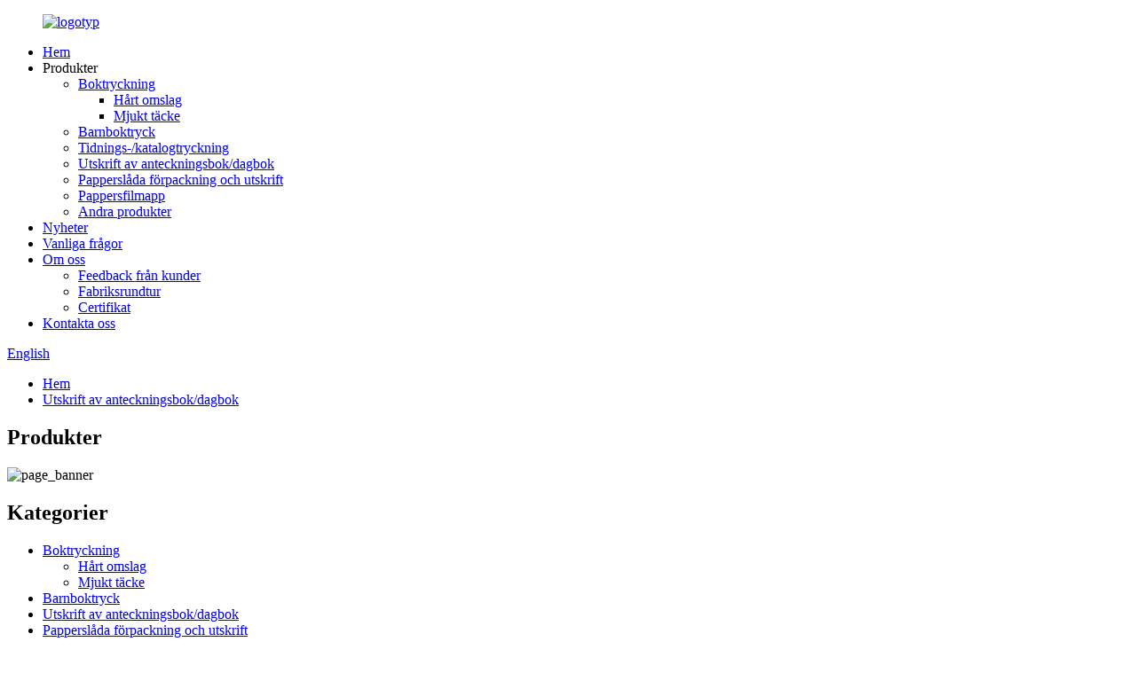

--- FILE ---
content_type: text/html
request_url: http://sv.madacus.com/notebookdiary-printing/
body_size: 9311
content:
<!DOCTYPE html> <html dir="ltr" lang="sv"> <head> <meta charset="UTF-8"/> <!-- Global site tag (gtag.js) - Google Analytics --> <script async src="https://www.googletagmanager.com/gtag/js?id=UA-65823195-23"></script> <script>
  window.dataLayer = window.dataLayer || [];
  function gtag(){dataLayer.push(arguments);}
  gtag('js', new Date());

  gtag('config', 'UA-65823195-23');
</script>  <meta http-equiv="Content-Type" content="text/html; charset=UTF-8" /> <title>Tillverkare av anteckningsbok/dagboktryckning - Kina Fabrik för utskrift av anteckningsbok/dagbok, leverantörer</title> <meta name="viewport" content="width=device-width,initial-scale=1,minimum-scale=1,maximum-scale=1,user-scalable=no"> <link rel="apple-touch-icon-precomposed" href=""> <meta name="format-detection" content="telephone=no"> <meta name="apple-mobile-web-app-capable" content="yes"> <meta name="apple-mobile-web-app-status-bar-style" content="black"> <link href="//cdn.globalso.com/madacus/style/global/style.css" rel="stylesheet" onload="this.onload=null;this.rel='stylesheet'"> <link href="//cdn.globalso.com/madacus/style/public/public.css" rel="stylesheet" onload="this.onload=null;this.rel='stylesheet'"> <link href="https://cdn.globalso.com/lite-yt-embed.css" rel="stylesheet" onload="this.onload=null;this.rel='stylesheet'"> <link rel="shortcut icon" href="//cdn.globalso.com/madacus/logo.ico" /> <link rel="canonical" href="https://www.madacus.com/notebookdiary-printing/" /> <meta name="description" content="Tillverkare av anteckningsbok/dagboktryckning, fabrik, leverantörer Från Kina, vi har också utsetts till OEM-tillverkningsenhet för flera världsberömda varumärken.Välkommen att kontakta oss för mer förhandling och samarbete." /> <link href="//cdn.globalso.com/hide_search.css" rel="stylesheet"/><link href="//www.madacus.com/style/sv.html.css" rel="stylesheet"/></head> <body> <div class="container">     <!-- web_head start -->      <header class="web_head">     <div class="head_layout layout">      <figure class="logo"> <a href="/">			<img src="//cdn.globalso.com/madacus/logo1.png" alt="logotyp"> 				</a></figure>       <nav class="nav_wrap">         <ul class="head_nav">            <li><a href="/">Hem</a></li> <li class="current-menu-ancestor current-menu-parent"><a>Produkter</a> <ul class="sub-menu"> 	<li><a href="/book-printing/">Boktryckning</a> 	<ul class="sub-menu"> 		<li><a href="/hardcover/">Hårt omslag</a></li> 		<li><a href="/softcover/">Mjukt täcke</a></li> 	</ul> </li> 	<li><a href="/childrens-book-printing/">Barnboktryck</a></li> 	<li><a href="/magazinecatalogue-printing/">Tidnings-/katalogtryckning</a></li> 	<li class="nav-current"><a href="/notebookdiary-printing/">Utskrift av anteckningsbok/dagbok</a></li> 	<li><a href="/paper-box-packaging-and-printing/">Papperslåda förpackning och utskrift</a></li> 	<li><a href="/paper-file-folder/">Pappersfilmapp</a></li> 	<li><a href="/other-paper-products/">Andra produkter</a></li> </ul> </li> <li><a href="/news/">Nyheter</a></li> <li><a href="/faqs/">Vanliga frågor</a></li> <li><a href="/about-us/">Om oss</a> <ul class="sub-menu"> 	<li><a href="/customer-feedback/">Feedback från kunder</a></li> 	<li><a href="/factory-tour/">Fabriksrundtur</a></li> 	<li><a href="/certificates/">Certifikat</a></li> </ul> </li> <li><a href="/contact-us/">Kontakta oss</a></li>         </ul>       </nav>       <!--change-language-->        <div class="change-language ensemble">   <div class="change-language-info">     <div class="change-language-title medium-title">        <div class="language-flag language-flag-en"><a href="https://www.madacus.com/"><b class="country-flag"></b><span>English</span> </a></div>        <b class="language-icon"></b>      </div> 	<div class="change-language-cont sub-content">         <div class="empty"></div>     </div>   </div> </div> <!--theme325-->      <!--change-language-->       <div id="btn-search" class="btn--search"></div>     </div>   </header>     <!--// web_head end -->    <!-- sys_sub_head -->    <section class="sys_sub_head">      <section class="path_bar">       <ul class="layout">          <li> <a itemprop="breadcrumb" href="/">Hem</a></li><li> <a href="#">Utskrift av anteckningsbok/dagbok</a></li>       </ul>     </section>     <div class="head_bn_item" style="position: relative;"> <h1 class="pagnation_title">Produkter</h1><img src="//cdn.globalso.com/madacus/132326719.jpg" alt="page_banner"></div>        </section>        <section class="web_main page_main">   <div class="layout">     <aside class="aside">   <section class="aside-wrap">     <section class="side-widget">     <div class="side-tit-bar">         <h2 class="side-tit">Kategorier</h2>     </div>     <ul class="side-cate">       <li><a href="/book-printing/">Boktryckning</a> <ul class="sub-menu"> 	<li><a href="/hardcover/">Hårt omslag</a></li> 	<li><a href="/softcover/">Mjukt täcke</a></li> </ul> </li> <li><a href="/childrens-book-printing/">Barnboktryck</a></li> <li class="nav-current"><a href="/notebookdiary-printing/">Utskrift av anteckningsbok/dagbok</a></li> <li><a href="/paper-box-packaging-and-printing/">Papperslåda förpackning och utskrift</a></li> <li><a href="/paper-file-folder/">Pappersfilmapp</a></li> <li><a href="/magazinecatalogue-printing/">Tidnings-/katalogtryckning</a></li>     </ul>   </section>   <div class="side-widget"> 	 <div class="side-product-items">               <div class="items_content">                <div class="side_slider">                     <ul class="swiper-wrapper"> 				                   <li class="swiper-slide gm-sep side_product_item">                     <figure > <a href="/4486-product/" class="item-img"><img src="//cdn.globalso.com/madacus/0001-300x300.jpg" alt="2023 Wholesale Educational college lärobok/wor..."></a>                       <figcaption>                         <h3 class="item_title"><a href="/4486-product/">2023 Wholesale Educational ...</a></h3>                        </figcaption>                     </figure> 					</li> 					                   <li class="swiper-slide gm-sep side_product_item">                     <figure > <a href="/chinese-suppliers-printing-english-university-math-medical-textbook-for-students-product/" class="item-img"><img src="//cdn.globalso.com/madacus/001-300x300.jpg" alt="Kinesiska leverantörer tryckning English University M..."></a>                       <figcaption>                         <h3 class="item_title"><a href="/chinese-suppliers-printing-english-university-math-medical-textbook-for-students-product/">Kinesiska leverantörer utskrift ...</a></h3>                        </figcaption>                     </figure> 					</li> 					                   <li class="swiper-slide gm-sep side_product_item">                     <figure > <a href="/factory-wholesale-custom-full-color-textbooks-printing-educational-mathematics-for-senior-secondary-schools-product/" class="item-img"><img src="//cdn.globalso.com/madacus/03-300x300.jpg" alt="Fabriksgrossist anpassade fullfärgs läroböcker ..."></a>                       <figcaption>                         <h3 class="item_title"><a href="/factory-wholesale-custom-full-color-textbooks-printing-educational-mathematics-for-senior-secondary-schools-product/">Fabriksgrossist anpassad fu...</a></h3>                        </figcaption>                     </figure> 					</li> 					                   <li class="swiper-slide gm-sep side_product_item">                     <figure > <a href="/foldable-magnetic-black-luxury-personalised-gift-box-groomsmen-godparents-bridesmaid-bridesmaid-proposal-maid-of-honour-box-product/" class="item-img"><img src="//cdn.globalso.com/madacus/219-300x300.jpg" alt="Vikbar MAGNETISK SVART Lyxig personlig gif..."></a>                       <figcaption>                         <h3 class="item_title"><a href="/foldable-magnetic-black-luxury-personalised-gift-box-groomsmen-godparents-bridesmaid-bridesmaid-proposal-maid-of-honour-box-product/">Vikbar MAGNETISK SVART Lux...</a></h3>                        </figcaption>                     </figure> 					</li> 					                   <li class="swiper-slide gm-sep side_product_item">                     <figure > <a href="/magnetic-black-luxury-personalised-gift-box-groomsmen-godparents-bridesmaid-bridesmaid-proposal-maid-of-honour-box-product/" class="item-img"><img src="//cdn.globalso.com/madacus/119-300x291.jpg" alt="MAGNETISK SVART Lyxig personlig presentförpackning |G..."></a>                       <figcaption>                         <h3 class="item_title"><a href="/magnetic-black-luxury-personalised-gift-box-groomsmen-godparents-bridesmaid-bridesmaid-proposal-maid-of-honour-box-product/">MAGNETIC BLACK Luxury Person...</a></h3>                        </figcaption>                     </figure> 					</li> 					                </ul> 				 </div>                 <div class="btn-prev"></div>                 <div class="btn-next"></div>               </div>             </div>    </div>           </section> </aside>    <section class="main">       <div class="items_list">         <ul>           				 <li class="product_item">                         <figure> <span class="item_img">                          <a href="/fast-delivery-hardcover-journals-custom-logo-cloth-notebook-gratitude-leather-journal-printing-custom-product/" title="Fast Delivery hardcover journals custom logo cloth notebook gratitude leather journal printing custom"><img src="//cdn.globalso.com/madacus/1-12-300x300.jpg" alt="Snabb leverans inbunden tidskrifter anpassad logotyp tyg anteckningsbok tacksamhet läder tidskrift tryck anpassad"></a> 			 			<h3 class="item_title"><a href="/fast-delivery-hardcover-journals-custom-logo-cloth-notebook-gratitude-leather-journal-printing-custom-product/">Snabb leverans inbunden tidskrifter anpassad logotyp cl...</a></h3> 			</span>                             <!--<figcaption>                                 <h3 class="item_title"><a href="https://www.madacus.com/fast-delivery-hardcover-journals-custom-logo-cloth-notebook-gratitude-leather-journal-printing-custom-product/">Fast Delivery hardcover journals custom logo cl...</a></h3>                             </figcaption>-->                         </figure>                                              </li> 				           				 <li class="product_item">                         <figure> <span class="item_img">                          <a href="/professional-hardcover-journals-custom-logo-cloth-notebook-gratitude-leather-journal-printing-custom-3-product/" title="Professional hardcover journals custom logo cloth notebook gratitude leather journal printing custom"><img src="//cdn.globalso.com/madacus/IMG_2227-300x300.jpg" alt="Professionell inbunden tidskrift anpassad logotyp tyg anteckningsbok tacksamhet läder tidskrift tryck anpassad"></a> 			 			<h3 class="item_title"><a href="/professional-hardcover-journals-custom-logo-cloth-notebook-gratitude-leather-journal-printing-custom-3-product/">Professionella inbundna tidskrifter anpassad logotyp...</a></h3> 			</span>                             <!--<figcaption>                                 <h3 class="item_title"><a href="https://www.madacus.com/professional-hardcover-journals-custom-logo-cloth-notebook-gratitude-leather-journal-printing-custom-3-product/">Professional hardcover journals custom logo clo...</a></h3>                             </figcaption>-->                         </figure>                                              </li> 				           				 <li class="product_item">                         <figure> <span class="item_img">                          <a href="/custom-china-hard-cover-a4a5a6letter-size-notebookplannerjournal-printing-with-fsc-certificate-product/" title="Custom China hard cover A4/A5/A6/letter size notebook/planner/journal printing with FSC certificate"><img src="//cdn.globalso.com/madacus/75-300x257.jpg" alt="Anpassad Kina hård pärm A4/A5/A6/letter storlek anteckningsbok/planerare/journalutskrift med FSC-certifikat"></a> 			 			<h3 class="item_title"><a href="/custom-china-hard-cover-a4a5a6letter-size-notebookplannerjournal-printing-with-fsc-certificate-product/">Anpassat Kina hårt omslag A4/A5/A6/letter storlek nr...</a></h3> 			</span>                             <!--<figcaption>                                 <h3 class="item_title"><a href="https://www.madacus.com/custom-china-hard-cover-a4a5a6letter-size-notebookplannerjournal-printing-with-fsc-certificate-product/">Custom China hard cover A4/A5/A6/letter size no...</a></h3>                             </figcaption>-->                         </figure>                                              </li> 				           				 <li class="product_item">                         <figure> <span class="item_img">                          <a href="/custom-china-hard-cover-a4a5a6letter-size-notebookplannerjournal-printing-with-fsc-certificate-3-product/" title="Custom China hard cover A4/A5/A6/letter size notebook/planner/journal printing with FSC certificate"><img src="//cdn.globalso.com/madacus/79-300x266.jpg" alt="Anpassad Kina hård pärm A4/A5/A6/letter storlek anteckningsbok/planerare/journalutskrift med FSC-certifikat"></a> 			 			<h3 class="item_title"><a href="/custom-china-hard-cover-a4a5a6letter-size-notebookplannerjournal-printing-with-fsc-certificate-3-product/">Anpassat Kina hårt omslag A4/A5/A6/letter storlek nr...</a></h3> 			</span>                             <!--<figcaption>                                 <h3 class="item_title"><a href="https://www.madacus.com/custom-china-hard-cover-a4a5a6letter-size-notebookplannerjournal-printing-with-fsc-certificate-3-product/">Custom China hard cover A4/A5/A6/letter size no...</a></h3>                             </figcaption>-->                         </figure>                                              </li> 				           				 <li class="product_item">                         <figure> <span class="item_img">                          <a href="/custom-china-hard-cover-a4a5a6letter-size-notebookplannerjournal-printing-with-fsc-certificate-2-product/" title="Custom China hard cover A4/A5/A6/letter size notebook/planner/journal printing with FSC certificate"><img src="//cdn.globalso.com/madacus/781-300x268.jpg" alt="Anpassad Kina hård pärm A4/A5/A6/letter storlek anteckningsbok/planerare/journalutskrift med FSC-certifikat"></a> 			 			<h3 class="item_title"><a href="/custom-china-hard-cover-a4a5a6letter-size-notebookplannerjournal-printing-with-fsc-certificate-2-product/">Anpassat Kina hårt omslag A4/A5/A6/letter storlek nr...</a></h3> 			</span>                             <!--<figcaption>                                 <h3 class="item_title"><a href="https://www.madacus.com/custom-china-hard-cover-a4a5a6letter-size-notebookplannerjournal-printing-with-fsc-certificate-2-product/">Custom China hard cover A4/A5/A6/letter size no...</a></h3>                             </figcaption>-->                         </figure>                                              </li> 				           				 <li class="product_item">                         <figure> <span class="item_img">                          <a href="/custom-china-fabric-cover-book-kit-printing-with-corner-protector-product/" title="Custom China fabric cover book kit printing with corner protector"><img src="//cdn.globalso.com/madacus/29-300x264.jpg" alt="Custom Kina tyg omslag bok kit utskrift med hörnskydd"></a> 			 			<h3 class="item_title"><a href="/custom-china-fabric-cover-book-kit-printing-with-corner-protector-product/">Anpassat Kina tyg omslag bok kit utskrift med...</a></h3> 			</span>                             <!--<figcaption>                                 <h3 class="item_title"><a href="https://www.madacus.com/custom-china-fabric-cover-book-kit-printing-with-corner-protector-product/">Custom China fabric cover book kit printing wit...</a></h3>                             </figcaption>-->                         </figure>                                              </li> 				           				 <li class="product_item">                         <figure> <span class="item_img">                          <a href="/custom-china-high-fashion-promotion-business-fabric-cover-notebookplannerjournal-printing-with-corner-protector-product/" title="Custom China high-fashion promotion business fabric cover notebook/planner/journal printing with corner protector"><img src="//cdn.globalso.com/madacus/16-300x276.jpg" alt="Custom Kina high-fashion marknadsföring företag tyg omslag anteckningsbok/planerare/journal utskrift med hörnskydd"></a> 			 			<h3 class="item_title"><a href="/custom-china-high-fashion-promotion-business-fabric-cover-notebookplannerjournal-printing-with-corner-protector-product/">Anpassad Kina högmode marknadsföring företag fa...</a></h3> 			</span>                             <!--<figcaption>                                 <h3 class="item_title"><a href="https://www.madacus.com/custom-china-high-fashion-promotion-business-fabric-cover-notebookplannerjournal-printing-with-corner-protector-product/">Custom China high-fashion promotion business fa...</a></h3>                             </figcaption>-->                         </figure>                                              </li> 				           				 <li class="product_item">                         <figure> <span class="item_img">                          <a href="/custom-china-high-fashion-promotion-business-fabric-cover-notebookplannerjournal-printing-with-corner-protector-2-product/" title="Custom China high-fashion promotion business fabric cover notebook/planner/journal printing with corner protector"><img src="//cdn.globalso.com/madacus/1.1-289x300.jpg" alt="Custom Kina high-fashion marknadsföring företag tyg omslag anteckningsbok/planerare/journal utskrift med hörnskydd"></a> 			 			<h3 class="item_title"><a href="/custom-china-high-fashion-promotion-business-fabric-cover-notebookplannerjournal-printing-with-corner-protector-2-product/">Anpassad Kina högmode marknadsföring företag fa...</a></h3> 			</span>                             <!--<figcaption>                                 <h3 class="item_title"><a href="https://www.madacus.com/custom-china-high-fashion-promotion-business-fabric-cover-notebookplannerjournal-printing-with-corner-protector-2-product/">Custom China high-fashion promotion business fa...</a></h3>                             </figcaption>-->                         </figure>                                              </li> 				           				 <li class="product_item">                         <figure> <span class="item_img">                          <a href="/custom-china-high-fashion-promotion-business-fabric-cover-notebookplannerjournal-printing-with-corner-protector-3-product/" title="Custom China high-fashion promotion business fabric cover notebook/planner/journal printing with corner protector"><img src="//cdn.globalso.com/madacus/33-300x284.jpg" alt="Custom Kina high-fashion marknadsföring företag tyg omslag anteckningsbok/planerare/journal utskrift med hörnskydd"></a> 			 			<h3 class="item_title"><a href="/custom-china-high-fashion-promotion-business-fabric-cover-notebookplannerjournal-printing-with-corner-protector-3-product/">Anpassad Kina högmode marknadsföring företag fa...</a></h3> 			</span>                             <!--<figcaption>                                 <h3 class="item_title"><a href="https://www.madacus.com/custom-china-high-fashion-promotion-business-fabric-cover-notebookplannerjournal-printing-with-corner-protector-3-product/">Custom China high-fashion promotion business fa...</a></h3>                             </figcaption>-->                         </figure>                                              </li> 				           				 <li class="product_item">                         <figure> <span class="item_img">                          <a href="/custom-china-hard-cover-a4a5a6letter-size-notebookplannerjournal-printing-with-fsc-certificate-4-product/" title="Custom China hard cover A4/A5/A6/letter size notebook/planner/journal printing with FSC certificate"><img src="//cdn.globalso.com/madacus/811-300x268.jpg" alt="Anpassad Kina hård pärm A4/A5/A6/letter storlek anteckningsbok/planerare/journalutskrift med FSC-certifikat"></a> 			 			<h3 class="item_title"><a href="/custom-china-hard-cover-a4a5a6letter-size-notebookplannerjournal-printing-with-fsc-certificate-4-product/">Anpassat Kina hårt omslag A4/A5/A6/letter storlek nr...</a></h3> 			</span>                             <!--<figcaption>                                 <h3 class="item_title"><a href="https://www.madacus.com/custom-china-hard-cover-a4a5a6letter-size-notebookplannerjournal-printing-with-fsc-certificate-4-product/">Custom China hard cover A4/A5/A6/letter size no...</a></h3>                             </figcaption>-->                         </figure>                                              </li> 				           				 <li class="product_item">                         <figure> <span class="item_img">                          <a href="/custom-china-hard-cover-a4a5a6letter-size-notebookplannerjournal-printing-with-fsc-certificate-5-product/" title="Custom China hard cover A4/A5/A6/letter size notebook/planner/journal printing with FSC certificate"><img src="//cdn.globalso.com/madacus/80-300x261.jpg" alt="Anpassad Kina hård pärm A4/A5/A6/letter storlek anteckningsbok/planerare/journalutskrift med FSC-certifikat"></a> 			 			<h3 class="item_title"><a href="/custom-china-hard-cover-a4a5a6letter-size-notebookplannerjournal-printing-with-fsc-certificate-5-product/">Anpassat Kina hårt omslag A4/A5/A6/letter storlek nr...</a></h3> 			</span>                             <!--<figcaption>                                 <h3 class="item_title"><a href="https://www.madacus.com/custom-china-hard-cover-a4a5a6letter-size-notebookplannerjournal-printing-with-fsc-certificate-5-product/">Custom China hard cover A4/A5/A6/letter size no...</a></h3>                             </figcaption>-->                         </figure>                                              </li> 				           				 <li class="product_item">                         <figure> <span class="item_img">                          <a href="/oem-china-customized-hardcover-notebook-diary-monthly-planner-printing-product/" title="OEM China customized hardcover notebook diary monthly planner printing"><img src="//cdn.globalso.com/madacus/IMG_6834-300x300.jpg" alt="OEM Kina anpassade inbunden anteckningsbok dagbok månadsplanerare utskrift"></a> 			 			<h3 class="item_title"><a href="/oem-china-customized-hardcover-notebook-diary-monthly-planner-printing-product/">OEM Kina anpassad inbunden dagbok för anteckningsbok m...</a></h3> 			</span>                             <!--<figcaption>                                 <h3 class="item_title"><a href="https://www.madacus.com/oem-china-customized-hardcover-notebook-diary-monthly-planner-printing-product/">OEM China customized hardcover notebook diary m...</a></h3>                             </figcaption>-->                         </figure>                                              </li> 				                   </ul>         <div class="page_bar">         <div class="pages"><a href='/notebookdiary-printing/' class='current'>1</a><a href='/notebookdiary-printing/page/2/'>2</a><a href="/notebookdiary-printing/page/2/" >Nästa &gt;</a><a href='/notebookdiary-printing/page/2/' class='extend' title='The Last Page'>>></a> <span class='current2'>Sida 1/2</span></div>       </div>       </div>            </section>   </div> </section>  <!-- web_footer start -->   <footer class="web_footer">     <div class="layout">       <div class="foor_service">         <div class="foot_item foot_company_item wow fadeInLeftA" data-wow-delay=".8s" data-wow-duration=".8s">           <div class="foot_logo"><a>			<img src="//cdn.globalso.com/madacus/logo1.png" alt="logotyp"> 			</a></div>         	<div class="copyright">© Copyright - 2010-2021 : Med ensamrätt.<script type="text/javascript" src="//www.globalso.site/livechat.js"></script>	</div>           <ul class="foot_sns">            		<li><a target="_blank" href=""><img src="//cdn.globalso.com/madacus/sns03.png" alt="sns03"></a></li> 			<li><a target="_blank" href=""><img src="//cdn.globalso.com/madacus/sns04.png" alt="sns04"></a></li> 			<li><a target="_blank" href=""><img src="//cdn.globalso.com/madacus/sns01.png" alt="sns01"></a></li> 	          </ul>         </div>         <div class="foot_item foot_contact_item wow fadeInLeftA" data-wow-delay=".9s" data-wow-duration=".8s">           <h2 class="fot_tit">kontakta oss</h2>           <div class="foot_cont">             <ul class="foot_contact">               <li class="foot_address">No.165, Zhenyong Road, Jiangbei District, Ningbo City, Zhejiang Province, Kina, 315021</li>              <li class="foot_email"><a href="mailto:lucywong@madacus.com">lucywong@madacus.com</a></li>              <li class="foot_phone"><a href="tel:0086-574-56169666">Tel:0086-574-56169666</a></li>            </ul>           </div>         </div>         <div class="foot_item foot_inquiry_item wow fadeInLeftA" data-wow-delay="1s" data-wow-duration=".8s">           <h2 class="fot_tit">Finns det några produkter du gillar?</h2>           <div class="inquriy_info">Skräddarsy efter dina behov och förse dig med mer värdefulla produkter.</div>           <a href="javascript:" class="inquiry_btn">förfrågan nu</a> </div>       </div>     </div>     <div class="foot_bottom layout">       <ul class="foot_nav wow fadeInUpA" data-wow-delay="1s" data-wow-duration=".8s">        	<li><a href="/about-us/">Om oss</a></li> <li><a href="/contact-us/">Kontakta oss</a></li> <li><a href="/sitemap.xml">Webbplatskarta.xml</a></li>       </ul>     </div>   </footer>     <!--// web_footer end -->    </div>    <!--// container end --> <aside class="scrollsidebar" id="scrollsidebar">   <div class="side_content">     <div class="side_list">       <header class="hd"><img src="//cdn.globalso.com/title_pic.png" alt="Online Inuiry"/></header>       <div class="cont">         <li><a class="email" href="javascript:" onclick="showMsgPop();">Skicka epost</a></li>                         <!--<li><a target="_blank" class="skype" href="skype:William?chat">William</a></li>-->                                 <!--<li class="ww">-->         <!--  <a style="display:inline-block;font-weight:bold;text-align:center;text-decoration:none;" title="Hi, how can I help you?" href="http://amos.alicdn.com/msg.aw?v=2&amp;uid=cn200916033&amp;site=enaliint&amp;s=24&amp;charset=UTF-8" target="_blank" data-uid="cn200916033"><img style="border:none;vertical-align:middle;margin-right:5px;" src="http://amos.alicdn.com/online.aw?v=2&amp;uid=cn200916033&amp;site=enaliint&amp;s=21&amp;charset=UTF-8" alt="Hi, how can I help you?"><span style="font-weight:bold;">William</span></a>-->         <!--</li>-->               </div>                   <div class="side_title"><a  class="close_btn"><span>x</span></a></div>     </div>   </div>   <div class="show_btn"></div> </aside> <div class="inquiry-pop-bd">   <div class="inquiry-pop"> <i class="ico-close-pop" onclick="hideMsgPop();"></i>     <script type="text/javascript" src="//www.globalso.site/form.js"></script>   </div> </div> <div class="web-search"> <b id="btn-search-close" class="btn--search-close"></b>   <div style=" width:100%">     <div class="head-search">      <form action="/search.php" method="get">         <input class="search-ipt" name="s" placeholder="Start Typing..." /> 		<input type="hidden" name="cat" value="490"/>         <input class="search-btn" type="button" />         <span class="search-attr">Tryck på Retur för att söka eller ESC för att stänga</span>       </form>     </div>   </div> </div>  <script type="text/javascript" src="//cdn.globalso.com/madacus/style/global/js/jquery.min.js"></script>  <script type="text/javascript" src="//cdn.globalso.com/madacus/style/global/js/common.js"></script> <script type="text/javascript" src="//cdn.globalso.com/madacus/style/public/public.js"></script>  <script src="https://cdn.globalso.com/lite-yt-embed.js"></script>   <script>
function getCookie(name) {
    var arg = name + "=";
    var alen = arg.length;
    var clen = document.cookie.length;
    var i = 0;
    while (i < clen) {
        var j = i + alen;
        if (document.cookie.substring(i, j) == arg) return getCookieVal(j);
        i = document.cookie.indexOf(" ", i) + 1;
        if (i == 0) break;
    }
    return null;
}
function setCookie(name, value) {
    var expDate = new Date();
    var argv = setCookie.arguments;
    var argc = setCookie.arguments.length;
    var expires = (argc > 2) ? argv[2] : null;
    var path = (argc > 3) ? argv[3] : null;
    var domain = (argc > 4) ? argv[4] : null;
    var secure = (argc > 5) ? argv[5] : false;
    if (expires != null) {
        expDate.setTime(expDate.getTime() + expires);
    }
    document.cookie = name + "=" + escape(value) + ((expires == null) ? "": ("; expires=" + expDate.toUTCString())) + ((path == null) ? "": ("; path=" + path)) + ((domain == null) ? "": ("; domain=" + domain)) + ((secure == true) ? "; secure": "");
}
function getCookieVal(offset) {
    var endstr = document.cookie.indexOf(";", offset);
    if (endstr == -1) endstr = document.cookie.length;
    return unescape(document.cookie.substring(offset, endstr));
}

var firstshow = 0;
var cfstatshowcookie = getCookie('easyiit_stats');
if (cfstatshowcookie != 1) {
    a = new Date();
    h = a.getHours();
    m = a.getMinutes();
    s = a.getSeconds();
    sparetime = 1000 * 60 * 60 * 24 * 1 - (h * 3600 + m * 60 + s) * 1000 - 1;
    setCookie('easyiit_stats', 1, sparetime, '/');
    firstshow = 1;
}
if (!navigator.cookieEnabled) {
    firstshow = 0;
}
var referrer = escape(document.referrer);
var currweb = escape(location.href);
var screenwidth = screen.width;
var screenheight = screen.height;
var screencolordepth = screen.colorDepth;
$(function($){
   $.get("https://www.madacus.com/statistic.php", { action:'stats_init', assort:0, referrer:referrer, currweb:currweb , firstshow:firstshow ,screenwidth:screenwidth, screenheight: screenheight, screencolordepth: screencolordepth, ranstr: Math.random()},function(data){}, "json");
			
});
</script>    <script type="text/javascript">

if(typeof jQuery == 'undefined' || typeof jQuery.fn.on == 'undefined') {
	document.write('<script src="https://www.madacus.com/wp-content/plugins/bb-plugin/js/jquery.js"><\/script>');
	document.write('<script src="https://www.madacus.com/wp-content/plugins/bb-plugin/js/jquery.migrate.min.js"><\/script>');
}

</script><ul class="prisna-wp-translate-seo" id="prisna-translator-seo"><li class="language-flag language-flag-en"><a href="https://www.madacus.com/notebookdiary-printing/" title="English" target="_blank"><b class="country-flag"></b><span>English</span></a></li><li class="language-flag language-flag-fr"><a href="http://fr.madacus.com/notebookdiary-printing/" title="French" target="_blank"><b class="country-flag"></b><span>French</span></a></li><li class="language-flag language-flag-de"><a href="http://de.madacus.com/notebookdiary-printing/" title="German" target="_blank"><b class="country-flag"></b><span>German</span></a></li><li class="language-flag language-flag-pt"><a href="http://pt.madacus.com/notebookdiary-printing/" title="Portuguese" target="_blank"><b class="country-flag"></b><span>Portuguese</span></a></li><li class="language-flag language-flag-es"><a href="http://es.madacus.com/notebookdiary-printing/" title="Spanish" target="_blank"><b class="country-flag"></b><span>Spanish</span></a></li><li class="language-flag language-flag-ru"><a href="http://ru.madacus.com/notebookdiary-printing/" title="Russian" target="_blank"><b class="country-flag"></b><span>Russian</span></a></li><li class="language-flag language-flag-ja"><a href="http://ja.madacus.com/notebookdiary-printing/" title="Japanese" target="_blank"><b class="country-flag"></b><span>Japanese</span></a></li><li class="language-flag language-flag-ko"><a href="http://ko.madacus.com/notebookdiary-printing/" title="Korean" target="_blank"><b class="country-flag"></b><span>Korean</span></a></li><li class="language-flag language-flag-ar"><a href="http://ar.madacus.com/notebookdiary-printing/" title="Arabic" target="_blank"><b class="country-flag"></b><span>Arabic</span></a></li><li class="language-flag language-flag-ga"><a href="http://ga.madacus.com/notebookdiary-printing/" title="Irish" target="_blank"><b class="country-flag"></b><span>Irish</span></a></li><li class="language-flag language-flag-el"><a href="http://el.madacus.com/notebookdiary-printing/" title="Greek" target="_blank"><b class="country-flag"></b><span>Greek</span></a></li><li class="language-flag language-flag-tr"><a href="http://tr.madacus.com/notebookdiary-printing/" title="Turkish" target="_blank"><b class="country-flag"></b><span>Turkish</span></a></li><li class="language-flag language-flag-it"><a href="http://it.madacus.com/notebookdiary-printing/" title="Italian" target="_blank"><b class="country-flag"></b><span>Italian</span></a></li><li class="language-flag language-flag-da"><a href="http://da.madacus.com/notebookdiary-printing/" title="Danish" target="_blank"><b class="country-flag"></b><span>Danish</span></a></li><li class="language-flag language-flag-ro"><a href="http://ro.madacus.com/notebookdiary-printing/" title="Romanian" target="_blank"><b class="country-flag"></b><span>Romanian</span></a></li><li class="language-flag language-flag-id"><a href="http://id.madacus.com/notebookdiary-printing/" title="Indonesian" target="_blank"><b class="country-flag"></b><span>Indonesian</span></a></li><li class="language-flag language-flag-cs"><a href="http://cs.madacus.com/notebookdiary-printing/" title="Czech" target="_blank"><b class="country-flag"></b><span>Czech</span></a></li><li class="language-flag language-flag-af"><a href="http://af.madacus.com/notebookdiary-printing/" title="Afrikaans" target="_blank"><b class="country-flag"></b><span>Afrikaans</span></a></li><li class="language-flag language-flag-sv"><a href="http://sv.madacus.com/notebookdiary-printing/" title="Swedish" target="_blank"><b class="country-flag"></b><span>Swedish</span></a></li><li class="language-flag language-flag-pl"><a href="http://pl.madacus.com/notebookdiary-printing/" title="Polish" target="_blank"><b class="country-flag"></b><span>Polish</span></a></li><li class="language-flag language-flag-eu"><a href="http://eu.madacus.com/notebookdiary-printing/" title="Basque" target="_blank"><b class="country-flag"></b><span>Basque</span></a></li><li class="language-flag language-flag-ca"><a href="http://ca.madacus.com/notebookdiary-printing/" title="Catalan" target="_blank"><b class="country-flag"></b><span>Catalan</span></a></li><li class="language-flag language-flag-eo"><a href="http://eo.madacus.com/notebookdiary-printing/" title="Esperanto" target="_blank"><b class="country-flag"></b><span>Esperanto</span></a></li><li class="language-flag language-flag-hi"><a href="http://hi.madacus.com/notebookdiary-printing/" title="Hindi" target="_blank"><b class="country-flag"></b><span>Hindi</span></a></li><li class="language-flag language-flag-lo"><a href="http://lo.madacus.com/notebookdiary-printing/" title="Lao" target="_blank"><b class="country-flag"></b><span>Lao</span></a></li><li class="language-flag language-flag-sq"><a href="http://sq.madacus.com/notebookdiary-printing/" title="Albanian" target="_blank"><b class="country-flag"></b><span>Albanian</span></a></li><li class="language-flag language-flag-am"><a href="http://am.madacus.com/notebookdiary-printing/" title="Amharic" target="_blank"><b class="country-flag"></b><span>Amharic</span></a></li><li class="language-flag language-flag-hy"><a href="http://hy.madacus.com/notebookdiary-printing/" title="Armenian" target="_blank"><b class="country-flag"></b><span>Armenian</span></a></li><li class="language-flag language-flag-az"><a href="http://az.madacus.com/notebookdiary-printing/" title="Azerbaijani" target="_blank"><b class="country-flag"></b><span>Azerbaijani</span></a></li><li class="language-flag language-flag-be"><a href="http://be.madacus.com/notebookdiary-printing/" title="Belarusian" target="_blank"><b class="country-flag"></b><span>Belarusian</span></a></li><li class="language-flag language-flag-bn"><a href="http://bn.madacus.com/notebookdiary-printing/" title="Bengali" target="_blank"><b class="country-flag"></b><span>Bengali</span></a></li><li class="language-flag language-flag-bs"><a href="http://bs.madacus.com/notebookdiary-printing/" title="Bosnian" target="_blank"><b class="country-flag"></b><span>Bosnian</span></a></li><li class="language-flag language-flag-bg"><a href="http://bg.madacus.com/notebookdiary-printing/" title="Bulgarian" target="_blank"><b class="country-flag"></b><span>Bulgarian</span></a></li><li class="language-flag language-flag-ceb"><a href="http://ceb.madacus.com/notebookdiary-printing/" title="Cebuano" target="_blank"><b class="country-flag"></b><span>Cebuano</span></a></li><li class="language-flag language-flag-ny"><a href="http://ny.madacus.com/notebookdiary-printing/" title="Chichewa" target="_blank"><b class="country-flag"></b><span>Chichewa</span></a></li><li class="language-flag language-flag-co"><a href="http://co.madacus.com/notebookdiary-printing/" title="Corsican" target="_blank"><b class="country-flag"></b><span>Corsican</span></a></li><li class="language-flag language-flag-hr"><a href="http://hr.madacus.com/notebookdiary-printing/" title="Croatian" target="_blank"><b class="country-flag"></b><span>Croatian</span></a></li><li class="language-flag language-flag-nl"><a href="http://nl.madacus.com/notebookdiary-printing/" title="Dutch" target="_blank"><b class="country-flag"></b><span>Dutch</span></a></li><li class="language-flag language-flag-et"><a href="http://et.madacus.com/notebookdiary-printing/" title="Estonian" target="_blank"><b class="country-flag"></b><span>Estonian</span></a></li><li class="language-flag language-flag-tl"><a href="http://tl.madacus.com/notebookdiary-printing/" title="Filipino" target="_blank"><b class="country-flag"></b><span>Filipino</span></a></li><li class="language-flag language-flag-fi"><a href="http://fi.madacus.com/notebookdiary-printing/" title="Finnish" target="_blank"><b class="country-flag"></b><span>Finnish</span></a></li><li class="language-flag language-flag-fy"><a href="http://fy.madacus.com/notebookdiary-printing/" title="Frisian" target="_blank"><b class="country-flag"></b><span>Frisian</span></a></li><li class="language-flag language-flag-gl"><a href="http://gl.madacus.com/notebookdiary-printing/" title="Galician" target="_blank"><b class="country-flag"></b><span>Galician</span></a></li><li class="language-flag language-flag-ka"><a href="http://ka.madacus.com/notebookdiary-printing/" title="Georgian" target="_blank"><b class="country-flag"></b><span>Georgian</span></a></li><li class="language-flag language-flag-gu"><a href="http://gu.madacus.com/notebookdiary-printing/" title="Gujarati" target="_blank"><b class="country-flag"></b><span>Gujarati</span></a></li><li class="language-flag language-flag-ht"><a href="http://ht.madacus.com/notebookdiary-printing/" title="Haitian" target="_blank"><b class="country-flag"></b><span>Haitian</span></a></li><li class="language-flag language-flag-ha"><a href="http://ha.madacus.com/notebookdiary-printing/" title="Hausa" target="_blank"><b class="country-flag"></b><span>Hausa</span></a></li><li class="language-flag language-flag-haw"><a href="http://haw.madacus.com/notebookdiary-printing/" title="Hawaiian" target="_blank"><b class="country-flag"></b><span>Hawaiian</span></a></li><li class="language-flag language-flag-iw"><a href="http://iw.madacus.com/notebookdiary-printing/" title="Hebrew" target="_blank"><b class="country-flag"></b><span>Hebrew</span></a></li><li class="language-flag language-flag-hmn"><a href="http://hmn.madacus.com/notebookdiary-printing/" title="Hmong" target="_blank"><b class="country-flag"></b><span>Hmong</span></a></li><li class="language-flag language-flag-hu"><a href="http://hu.madacus.com/notebookdiary-printing/" title="Hungarian" target="_blank"><b class="country-flag"></b><span>Hungarian</span></a></li><li class="language-flag language-flag-is"><a href="http://is.madacus.com/notebookdiary-printing/" title="Icelandic" target="_blank"><b class="country-flag"></b><span>Icelandic</span></a></li><li class="language-flag language-flag-ig"><a href="http://ig.madacus.com/notebookdiary-printing/" title="Igbo" target="_blank"><b class="country-flag"></b><span>Igbo</span></a></li><li class="language-flag language-flag-jw"><a href="http://jw.madacus.com/notebookdiary-printing/" title="Javanese" target="_blank"><b class="country-flag"></b><span>Javanese</span></a></li><li class="language-flag language-flag-kn"><a href="http://kn.madacus.com/notebookdiary-printing/" title="Kannada" target="_blank"><b class="country-flag"></b><span>Kannada</span></a></li><li class="language-flag language-flag-kk"><a href="http://kk.madacus.com/notebookdiary-printing/" title="Kazakh" target="_blank"><b class="country-flag"></b><span>Kazakh</span></a></li><li class="language-flag language-flag-km"><a href="http://km.madacus.com/notebookdiary-printing/" title="Khmer" target="_blank"><b class="country-flag"></b><span>Khmer</span></a></li><li class="language-flag language-flag-ku"><a href="http://ku.madacus.com/notebookdiary-printing/" title="Kurdish" target="_blank"><b class="country-flag"></b><span>Kurdish</span></a></li><li class="language-flag language-flag-ky"><a href="http://ky.madacus.com/notebookdiary-printing/" title="Kyrgyz" target="_blank"><b class="country-flag"></b><span>Kyrgyz</span></a></li><li class="language-flag language-flag-la"><a href="http://la.madacus.com/notebookdiary-printing/" title="Latin" target="_blank"><b class="country-flag"></b><span>Latin</span></a></li><li class="language-flag language-flag-lv"><a href="http://lv.madacus.com/notebookdiary-printing/" title="Latvian" target="_blank"><b class="country-flag"></b><span>Latvian</span></a></li><li class="language-flag language-flag-lt"><a href="http://lt.madacus.com/notebookdiary-printing/" title="Lithuanian" target="_blank"><b class="country-flag"></b><span>Lithuanian</span></a></li><li class="language-flag language-flag-lb"><a href="http://lb.madacus.com/notebookdiary-printing/" title="Luxembou.." target="_blank"><b class="country-flag"></b><span>Luxembou..</span></a></li><li class="language-flag language-flag-mk"><a href="http://mk.madacus.com/notebookdiary-printing/" title="Macedonian" target="_blank"><b class="country-flag"></b><span>Macedonian</span></a></li><li class="language-flag language-flag-mg"><a href="http://mg.madacus.com/notebookdiary-printing/" title="Malagasy" target="_blank"><b class="country-flag"></b><span>Malagasy</span></a></li><li class="language-flag language-flag-ms"><a href="http://ms.madacus.com/notebookdiary-printing/" title="Malay" target="_blank"><b class="country-flag"></b><span>Malay</span></a></li><li class="language-flag language-flag-ml"><a href="http://ml.madacus.com/notebookdiary-printing/" title="Malayalam" target="_blank"><b class="country-flag"></b><span>Malayalam</span></a></li><li class="language-flag language-flag-mt"><a href="http://mt.madacus.com/notebookdiary-printing/" title="Maltese" target="_blank"><b class="country-flag"></b><span>Maltese</span></a></li><li class="language-flag language-flag-mi"><a href="http://mi.madacus.com/notebookdiary-printing/" title="Maori" target="_blank"><b class="country-flag"></b><span>Maori</span></a></li><li class="language-flag language-flag-mr"><a href="http://mr.madacus.com/notebookdiary-printing/" title="Marathi" target="_blank"><b class="country-flag"></b><span>Marathi</span></a></li><li class="language-flag language-flag-mn"><a href="http://mn.madacus.com/notebookdiary-printing/" title="Mongolian" target="_blank"><b class="country-flag"></b><span>Mongolian</span></a></li><li class="language-flag language-flag-my"><a href="http://my.madacus.com/notebookdiary-printing/" title="Burmese" target="_blank"><b class="country-flag"></b><span>Burmese</span></a></li><li class="language-flag language-flag-ne"><a href="http://ne.madacus.com/notebookdiary-printing/" title="Nepali" target="_blank"><b class="country-flag"></b><span>Nepali</span></a></li><li class="language-flag language-flag-no"><a href="http://no.madacus.com/notebookdiary-printing/" title="Norwegian" target="_blank"><b class="country-flag"></b><span>Norwegian</span></a></li><li class="language-flag language-flag-ps"><a href="http://ps.madacus.com/notebookdiary-printing/" title="Pashto" target="_blank"><b class="country-flag"></b><span>Pashto</span></a></li><li class="language-flag language-flag-fa"><a href="http://fa.madacus.com/notebookdiary-printing/" title="Persian" target="_blank"><b class="country-flag"></b><span>Persian</span></a></li><li class="language-flag language-flag-pa"><a href="http://pa.madacus.com/notebookdiary-printing/" title="Punjabi" target="_blank"><b class="country-flag"></b><span>Punjabi</span></a></li><li class="language-flag language-flag-sr"><a href="http://sr.madacus.com/notebookdiary-printing/" title="Serbian" target="_blank"><b class="country-flag"></b><span>Serbian</span></a></li><li class="language-flag language-flag-st"><a href="http://st.madacus.com/notebookdiary-printing/" title="Sesotho" target="_blank"><b class="country-flag"></b><span>Sesotho</span></a></li><li class="language-flag language-flag-si"><a href="http://si.madacus.com/notebookdiary-printing/" title="Sinhala" target="_blank"><b class="country-flag"></b><span>Sinhala</span></a></li><li class="language-flag language-flag-sk"><a href="http://sk.madacus.com/notebookdiary-printing/" title="Slovak" target="_blank"><b class="country-flag"></b><span>Slovak</span></a></li><li class="language-flag language-flag-sl"><a href="http://sl.madacus.com/notebookdiary-printing/" title="Slovenian" target="_blank"><b class="country-flag"></b><span>Slovenian</span></a></li><li class="language-flag language-flag-so"><a href="http://so.madacus.com/notebookdiary-printing/" title="Somali" target="_blank"><b class="country-flag"></b><span>Somali</span></a></li><li class="language-flag language-flag-sm"><a href="http://sm.madacus.com/notebookdiary-printing/" title="Samoan" target="_blank"><b class="country-flag"></b><span>Samoan</span></a></li><li class="language-flag language-flag-gd"><a href="http://gd.madacus.com/notebookdiary-printing/" title="Scots Gaelic" target="_blank"><b class="country-flag"></b><span>Scots Gaelic</span></a></li><li class="language-flag language-flag-sn"><a href="http://sn.madacus.com/notebookdiary-printing/" title="Shona" target="_blank"><b class="country-flag"></b><span>Shona</span></a></li><li class="language-flag language-flag-sd"><a href="http://sd.madacus.com/notebookdiary-printing/" title="Sindhi" target="_blank"><b class="country-flag"></b><span>Sindhi</span></a></li><li class="language-flag language-flag-su"><a href="http://su.madacus.com/notebookdiary-printing/" title="Sundanese" target="_blank"><b class="country-flag"></b><span>Sundanese</span></a></li><li class="language-flag language-flag-sw"><a href="http://sw.madacus.com/notebookdiary-printing/" title="Swahili" target="_blank"><b class="country-flag"></b><span>Swahili</span></a></li><li class="language-flag language-flag-tg"><a href="http://tg.madacus.com/notebookdiary-printing/" title="Tajik" target="_blank"><b class="country-flag"></b><span>Tajik</span></a></li><li class="language-flag language-flag-ta"><a href="http://ta.madacus.com/notebookdiary-printing/" title="Tamil" target="_blank"><b class="country-flag"></b><span>Tamil</span></a></li><li class="language-flag language-flag-te"><a href="http://te.madacus.com/notebookdiary-printing/" title="Telugu" target="_blank"><b class="country-flag"></b><span>Telugu</span></a></li><li class="language-flag language-flag-th"><a href="http://th.madacus.com/notebookdiary-printing/" title="Thai" target="_blank"><b class="country-flag"></b><span>Thai</span></a></li><li class="language-flag language-flag-uk"><a href="http://uk.madacus.com/notebookdiary-printing/" title="Ukrainian" target="_blank"><b class="country-flag"></b><span>Ukrainian</span></a></li><li class="language-flag language-flag-ur"><a href="http://ur.madacus.com/notebookdiary-printing/" title="Urdu" target="_blank"><b class="country-flag"></b><span>Urdu</span></a></li><li class="language-flag language-flag-uz"><a href="http://uz.madacus.com/notebookdiary-printing/" title="Uzbek" target="_blank"><b class="country-flag"></b><span>Uzbek</span></a></li><li class="language-flag language-flag-vi"><a href="http://vi.madacus.com/notebookdiary-printing/" title="Vietnamese" target="_blank"><b class="country-flag"></b><span>Vietnamese</span></a></li><li class="language-flag language-flag-cy"><a href="http://cy.madacus.com/notebookdiary-printing/" title="Welsh" target="_blank"><b class="country-flag"></b><span>Welsh</span></a></li><li class="language-flag language-flag-xh"><a href="http://xh.madacus.com/notebookdiary-printing/" title="Xhosa" target="_blank"><b class="country-flag"></b><span>Xhosa</span></a></li><li class="language-flag language-flag-yi"><a href="http://yi.madacus.com/notebookdiary-printing/" title="Yiddish" target="_blank"><b class="country-flag"></b><span>Yiddish</span></a></li><li class="language-flag language-flag-yo"><a href="http://yo.madacus.com/notebookdiary-printing/" title="Yoruba" target="_blank"><b class="country-flag"></b><span>Yoruba</span></a></li><li class="language-flag language-flag-zu"><a href="http://zu.madacus.com/notebookdiary-printing/" title="Zulu" target="_blank"><b class="country-flag"></b><span>Zulu</span></a></li><li class="language-flag language-flag-rw"><a href="http://rw.madacus.com/notebookdiary-printing/" title="Kinyarwanda" target="_blank"><b class="country-flag"></b><span>Kinyarwanda</span></a></li><li class="language-flag language-flag-tt"><a href="http://tt.madacus.com/notebookdiary-printing/" title="Tatar" target="_blank"><b class="country-flag"></b><span>Tatar</span></a></li><li class="language-flag language-flag-or"><a href="http://or.madacus.com/notebookdiary-printing/" title="Oriya" target="_blank"><b class="country-flag"></b><span>Oriya</span></a></li><li class="language-flag language-flag-tk"><a href="http://tk.madacus.com/notebookdiary-printing/" title="Turkmen" target="_blank"><b class="country-flag"></b><span>Turkmen</span></a></li><li class="language-flag language-flag-ug"><a href="http://ug.madacus.com/notebookdiary-printing/" title="Uyghur" target="_blank"><b class="country-flag"></b><span>Uyghur</span></a></li></ul><link rel='stylesheet' id='fl-builder-layout-1843-css'  href='https://www.madacus.com/uploads/bb-plugin/cache/1843-layout.css?ver=6fef1dd0821612ef2eb83087a03b851e' type='text/css' media='all' /> <link rel='stylesheet' id='fl-builder-layout-1841-css'  href='https://www.madacus.com/uploads/bb-plugin/cache/1841-layout-partial.css?ver=f63d87d32eddffc8daa4481e7ad1ac23' type='text/css' media='all' /> <link rel='stylesheet' id='fl-builder-layout-1839-css'  href='https://www.madacus.com/uploads/bb-plugin/cache/1839-layout-partial.css?ver=2a3f4e70ffd50a6c33baced580f54881' type='text/css' media='all' /> <link rel='stylesheet' id='fl-builder-layout-1832-css'  href='https://www.madacus.com/uploads/bb-plugin/cache/1832-layout-partial.css?ver=491f3f53ec9347125407d8c4b07b89af' type='text/css' media='all' /> <link rel='stylesheet' id='fl-builder-layout-1830-css'  href='https://www.madacus.com/uploads/bb-plugin/cache/1830-layout-partial.css?ver=2390286e5949ce6edbf14d578a339a6f' type='text/css' media='all' /> <link rel='stylesheet' id='fl-builder-layout-1823-css'  href='https://www.madacus.com/uploads/bb-plugin/cache/1823-layout-partial.css?ver=7ac467eee484fd400998b2fdda7d7674' type='text/css' media='all' /> <link rel='stylesheet' id='fl-builder-layout-1587-css'  href='https://www.madacus.com/uploads/bb-plugin/cache/1587-layout-partial.css?ver=3b8551b6c0df8a2eae61be465026a879' type='text/css' media='all' /> <link rel='stylesheet' id='fl-builder-layout-1584-css'  href='https://www.madacus.com/uploads/bb-plugin/cache/1584-layout-partial.css?ver=c4dd711032c7b221208a0388f41fcf60' type='text/css' media='all' /> <link rel='stylesheet' id='fl-builder-layout-1574-css'  href='https://www.madacus.com/uploads/bb-plugin/cache/1574-layout-partial.css?ver=b90b7fb14f79f364cecabe9dd8690a29' type='text/css' media='all' /> <link rel='stylesheet' id='fl-builder-layout-1572-css'  href='https://www.madacus.com/uploads/bb-plugin/cache/1572-layout-partial.css?ver=afcb57160fb7a0007bdfc09e85af7fd6' type='text/css' media='all' /> <link rel='stylesheet' id='fl-builder-layout-1570-css'  href='https://www.madacus.com/uploads/bb-plugin/cache/1570-layout-partial.css?ver=f6240f9a58f4c04a571fa339a0da19f6' type='text/css' media='all' /> <link rel='stylesheet' id='fl-builder-layout-1568-css'  href='https://www.madacus.com/uploads/bb-plugin/cache/1568-layout-partial.css?ver=cba31708e041914f69fca5e24ae2062a' type='text/css' media='all' />   <script type='text/javascript' src='https://www.madacus.com/uploads/bb-plugin/cache/1843-layout.js?ver=6fef1dd0821612ef2eb83087a03b851e'></script> <script src="//cdnus.globalso.com/common_front.js"></script><script src="//www.madacus.com/style/sv.js"></script></body> </html><!-- Globalso Cache file was created in 1.2005758285522 seconds, on 22-08-23 12:01:09 -->

--- FILE ---
content_type: text/css
request_url: https://www.madacus.com/uploads/bb-plugin/cache/1843-layout.css?ver=6fef1dd0821612ef2eb83087a03b851e
body_size: 4797
content:
.fl-builder-content *,.fl-builder-content *:before,.fl-builder-content *:after {-webkit-box-sizing: border-box;-moz-box-sizing: border-box;box-sizing: border-box;}.fl-row:before,.fl-row:after,.fl-row-content:before,.fl-row-content:after,.fl-col-group:before,.fl-col-group:after,.fl-col:before,.fl-col:after,.fl-module:before,.fl-module:after,.fl-module-content:before,.fl-module-content:after {display: table;content: " ";}.fl-row:after,.fl-row-content:after,.fl-col-group:after,.fl-col:after,.fl-module:after,.fl-module-content:after {clear: both;}.fl-row,.fl-row-content,.fl-col-group,.fl-col,.fl-module,.fl-module-content {zoom:1;}.fl-clear {clear: both;}.fl-clearfix:before,.fl-clearfix:after {display: table;content: " ";}.fl-clearfix:after {clear: both;}.fl-clearfix {zoom:1;}.fl-visible-medium,.fl-visible-medium-mobile,.fl-visible-mobile,.fl-col-group .fl-visible-medium.fl-col,.fl-col-group .fl-visible-medium-mobile.fl-col,.fl-col-group .fl-visible-mobile.fl-col {display: none;}.fl-row,.fl-row-content {margin-left: auto;margin-right: auto;}.fl-row-content-wrap {position: relative;}.fl-builder-mobile .fl-row-bg-photo .fl-row-content-wrap {background-attachment: scroll;}.fl-row-bg-video,.fl-row-bg-video .fl-row-content {position: relative;}.fl-row-bg-video .fl-bg-video {bottom: 0;left: 0;overflow: hidden;position: absolute;right: 0;top: 0;}.fl-row-bg-video .fl-bg-video video {bottom: 0;left: 0px;position: absolute;right: 0;top: 0px;}.fl-row-bg-video .fl-bg-video iframe {pointer-events: none;width: 100vw;height: 56.25vw; min-height: 100vh;min-width: 177.77vh; position: absolute;top: 50%;left: 50%;transform: translate(-50%, -50%);}.fl-bg-video-fallback {background-position: 50% 50%;background-repeat: no-repeat;background-size: cover;bottom: 0px;left: 0px;position: absolute;right: 0px;top: 0px;}.fl-row-bg-slideshow,.fl-row-bg-slideshow .fl-row-content {position: relative;}.fl-row .fl-bg-slideshow {bottom: 0;left: 0;overflow: hidden;position: absolute;right: 0;top: 0;z-index: 0;}.fl-builder-edit .fl-row .fl-bg-slideshow * {bottom: 0;height: auto !important;left: 0;position: absolute !important;right: 0;top: 0;}.fl-row-bg-overlay .fl-row-content-wrap:after {content: '';display: block;position: absolute;top: 0;right: 0;bottom: 0;left: 0;z-index: 0;}.fl-row-bg-overlay .fl-row-content {position: relative;z-index: 1;}.fl-row-full-height .fl-row-content-wrap {display: -webkit-box;display: -webkit-flex;display: -ms-flexbox;display: flex;min-height: 100vh;}.fl-row-full-height .fl-row-content {-webkit-box-flex: 1 1 auto; -moz-box-flex: 1 1 auto;-webkit-flex: 1 1 auto;-ms-flex: 1 1 auto;flex: 1 1 auto;}.fl-row-full-height .fl-row-full-width.fl-row-content {max-width: 100%;width: 100%;}.fl-builder-ie-11 .fl-row-full-height .fl-row-content-wrap {height: 1px;}.fl-builder-ie-11 .fl-row-full-height .fl-row-content {flex: 0 0 auto;flex-basis: 100%;margin: 0;}.fl-row-full-height.fl-row-align-center .fl-row-content-wrap {align-items: center;justify-content: center;-webkit-align-items: center;-webkit-box-align: center;-webkit-box-pack: center;-webkit-justify-content: center;-ms-flex-align: center;-ms-flex-pack: center;}@media all and (device-width: 768px) and (device-height: 1024px) and (orientation:portrait){.fl-row-full-height .fl-row-content-wrap{min-height: 1024px;}}@media all and (device-width: 1024px) and (device-height: 768px) and (orientation:landscape){.fl-row-full-height .fl-row-content-wrap{min-height: 768px;}}@media screen and (device-aspect-ratio: 40/71) {.fl-row-full-height .fl-row-content-wrap {min-height: 500px;}}.fl-col-group-equal-height,.fl-col-group-equal-height .fl-col,.fl-col-group-equal-height .fl-col-content{display: -webkit-box;display: -webkit-flex;display: -ms-flexbox;display: flex;}.fl-col-group-equal-height{-webkit-flex-wrap: wrap;-ms-flex-wrap: wrap;flex-wrap: wrap;}.fl-col-group-equal-height .fl-col,.fl-col-group-equal-height .fl-col-content{-webkit-box-flex: 1 1 auto; -moz-box-flex: 1 1 auto;-webkit-flex: 1 1 auto;-ms-flex: 1 1 auto;flex: 1 1 auto;}.fl-col-group-equal-height .fl-col-content{-webkit-box-orient: vertical; -webkit-box-direction: normal;-webkit-flex-direction: column;-ms-flex-direction: column;flex-direction: column; flex-shrink: 1; min-width: 1px; max-width: 100%;width: 100%;}.fl-col-group-equal-height:before,.fl-col-group-equal-height .fl-col:before,.fl-col-group-equal-height .fl-col-content:before,.fl-col-group-equal-height:after,.fl-col-group-equal-height .fl-col:after,.fl-col-group-equal-height .fl-col-content:after{content: none;}.fl-col-group-equal-height.fl-col-group-align-center .fl-col-content {align-items: center;justify-content: center;-webkit-align-items: center;-webkit-box-align: center;-webkit-box-pack: center;-webkit-justify-content: center;-ms-flex-align: center;-ms-flex-pack: center;}.fl-col-group-equal-height.fl-col-group-align-bottom .fl-col-content {justify-content: flex-end;-webkit-justify-content: flex-end;-webkit-box-align: end;-webkit-box-pack: end;-ms-flex-pack: end;}.fl-col-group-equal-height.fl-col-group-align-center .fl-module,.fl-col-group-equal-height.fl-col-group-align-center .fl-col-group {width: 100%;}.fl-builder-ie-11 .fl-col-group-equal-height .fl-module,.fl-col-group-equal-height.fl-col-group-align-center .fl-col-group{min-height: 1px;}.fl-col {float: left;min-height: 1px;}.fl-col-bg-overlay .fl-col-content {position: relative;}.fl-col-bg-overlay .fl-col-content:after {content: '';display: block;position: absolute;top: 0;right: 0;bottom: 0;left: 0;z-index: 0;}.fl-col-bg-overlay .fl-module {position: relative;z-index: 2;}.fl-module img {max-width: 100%;} .fl-builder-module-template {margin: 0 auto;max-width: 1100px;padding: 20px;}.fl-builder-content a.fl-button,.fl-builder-content a.fl-button:visited {border-radius: 4px;-moz-border-radius: 4px;-webkit-border-radius: 4px;display: inline-block;font-size: 16px;font-weight: normal;line-height: 18px;padding: 12px 24px;text-decoration: none;text-shadow: none;}.fl-builder-content .fl-button:hover {text-decoration: none;}.fl-builder-content .fl-button:active {position: relative;top: 1px;}.fl-builder-content .fl-button-width-full .fl-button {display: block;text-align: center;}.fl-builder-content .fl-button-width-custom .fl-button {display: inline-block;text-align: center;max-width: 100%;}.fl-builder-content .fl-button-left {text-align: left;}.fl-builder-content .fl-button-center {text-align: center;}.fl-builder-content .fl-button-right {text-align: right;}.fl-builder-content .fl-button i {font-size: 1.3em;height: auto;margin-right:8px;vertical-align: middle;width: auto;}.fl-builder-content .fl-button i.fl-button-icon-after {margin-left: 8px;margin-right: 0;}.fl-builder-content .fl-button-has-icon .fl-button-text {vertical-align: middle;}.fl-icon-wrap {display: inline-block;}.fl-icon {display: table-cell;vertical-align: middle;}.fl-icon a {text-decoration: none;}.fl-icon i {float: left;}.fl-icon i:before {border: none !important;}.fl-icon-text {display: table-cell;text-align: left;padding-left: 15px;vertical-align: middle;}.fl-icon-text *:last-child {margin: 0 !important;padding: 0 !important;}.fl-icon-text a {text-decoration: none;}.fl-photo {line-height: 0;position: relative;}.fl-photo-align-left {text-align: left;}.fl-photo-align-center {text-align: center;}.fl-photo-align-right {text-align: right;}.fl-photo-content {display: inline-block;line-height: 0;position: relative;max-width: 100%;}.fl-photo-img-svg {width: 100%;}.fl-photo-content img {display: inline;height: auto !important;max-width: 100%;width: auto !important;}.fl-photo-crop-circle img {-webkit-border-radius: 100%;-moz-border-radius: 100%;border-radius: 100%;}.fl-photo-caption {font-size: 13px;line-height: 18px;overflow: hidden;text-overflow: ellipsis;white-space: nowrap;}.fl-photo-caption-below {padding-bottom: 20px;padding-top: 10px;}.fl-photo-caption-hover {background: rgba(0,0,0,0.7);bottom: 0;color: #fff;left: 0;opacity: 0;filter: alpha(opacity = 0);padding: 10px 15px;position: absolute;right: 0;-webkit-transition:opacity 0.3s ease-in;-moz-transition:opacity 0.3s ease-in;transition:opacity 0.3s ease-in;}.fl-photo-content:hover .fl-photo-caption-hover {opacity: 100;filter: alpha(opacity = 100);}.fl-builder-pagination {padding: 40px 0;}.fl-builder-pagination ul.page-numbers {list-style: none;margin: 0;padding: 0;text-align: center;}.fl-builder-pagination li {display: inline-block;list-style: none;margin: 0;padding: 0;}.fl-builder-pagination li a.page-numbers,.fl-builder-pagination li span.page-numbers {border: 1px solid #e6e6e6;display: inline-block;padding: 5px 10px;margin: 0 0 5px;}.fl-builder-pagination li a.page-numbers:hover,.fl-builder-pagination li span.current {background: #f5f5f5;text-decoration: none;}.fl-slideshow,.fl-slideshow * {-webkit-box-sizing: content-box;-moz-box-sizing: content-box;box-sizing: content-box;}.fl-slideshow .fl-slideshow-image img {max-width: none !important;}.fl-slideshow-social {line-height: 0 !important;}.fl-slideshow-social * {margin: 0 !important;}.fl-builder-content .bx-wrapper .bx-viewport {background: transparent;border: none;box-shadow: none;-moz-box-shadow: none;-webkit-box-shadow: none;left: 0;}.mfp-wrap button.mfp-arrow,.mfp-wrap button.mfp-arrow:active, .mfp-wrap button.mfp-arrow:hover, .mfp-wrap button.mfp-arrow:focus {background: transparent !important;border: none !important;outline: none;position: absolute;top: 50%;box-shadow: none !important;-moz-box-shadow: none !important;-webkit-box-shadow: none !important;}.mfp-wrap .mfp-close,.mfp-wrap .mfp-close:active,.mfp-wrap .mfp-close:hover,.mfp-wrap .mfp-close:focus {background: transparent !important;border: none !important;outline: none;position: absolute;top: 0;box-shadow: none !important;-moz-box-shadow: none !important;-webkit-box-shadow: none !important;}.admin-bar .mfp-wrap .mfp-close,.admin-bar .mfp-wrap .mfp-close:active,.admin-bar .mfp-wrap .mfp-close:hover,.admin-bar .mfp-wrap .mfp-close:focus {top: 32px!important;}img.mfp-img {padding: 0;}.mfp-counter {display: none;}.mfp-wrap .mfp-preloader.fa {font-size: 30px;}.fl-form-field {margin-bottom: 15px;}.fl-form-field input.fl-form-error {border-color: #DD6420;}.fl-form-error-message {clear: both;color: #DD6420;display: none;padding-top: 8px;font-size: 12px;font-weight: lighter;}.fl-form-button-disabled {opacity: 0.5;}.fl-animation {opacity: 0;}.fl-builder-mobile .fl-animation,.fl-builder-edit .fl-animation,.fl-animated {opacity: 1;}.fl-animated.fl-fade-in {animation: fl-fade-in 1s ease-out;-webkit-animation: fl-fade-in 1s ease-out;-moz-animation: fl-fade-in 1s ease-out;}@keyframes fl-fade-in {0% { opacity: 0; }100% { opacity: 1; }}@-webkit-keyframes fl-fade-in {0% { opacity: 0; }100% { opacity: 1; }}@-moz-keyframes fl-fade-in {0% { opacity: 0; }100% { opacity: 1; }}.fl-animated.fl-slide-left {animation: fl-slide-left 1s ease-out;-webkit-animation: fl-slide-left 1s ease-out;-moz-animation: fl-slide-left 1s ease-out;}@keyframes fl-slide-left {0% { opacity: 0; transform: translateX(10%); }100% { opacity: 1; transform: translateX(0%); }}@-webkit-keyframes fl-slide-left {0% { opacity: 0; -webkit-transform: translateX(10%); }100% { opacity: 1; -webkit-transform: translateX(0%); }}@-moz-keyframes fl-slide-left {0% { opacity: 0; -moz-transform: translateX(10%); } 100% { opacity: 1; -moz-transform: translateX(0%); }}.fl-animated.fl-slide-right {animation: fl-slide-right 1s ease-out;-webkit-animation: fl-slide-right 1s ease-out;-moz-animation: fl-slide-right 1s ease-out;}@keyframes fl-slide-right {0% { opacity: 0; transform: translateX(-10%); } 100% { opacity: 1; transform: translateX(0%); }}@-webkit-keyframes fl-slide-right {0% { opacity: 0; -webkit-transform: translateX(-10%); } 100% { opacity: 1; -webkit-transform: translateX(0%); }}@-moz-keyframes fl-slide-right {0% { opacity: 0; -moz-transform: translateX(-10%); }100% { opacity: 1; -moz-transform: translateX(0%); }}.fl-animated.fl-slide-up {animation: fl-slide-up 1s ease-out;-webkit-animation: fl-slide-up 1s ease-out;-moz-animation: fl-slide-up 1s ease-out;}@keyframes fl-slide-up {0% { opacity: 0; transform: translateY(10%); }100% { opacity: 1; transform: translateY(0%); }}@-webkit-keyframes fl-slide-up {0% { opacity: 0; -webkit-transform: translateY(10%); }100% { opacity: 1; -webkit-transform: translateY(0%); }}@-moz-keyframes fl-slide-up {0% { opacity: 0; -moz-transform: translateY(10%); } 100% { opacity: 1; -moz-transform: translateY(0%); }}.fl-animated.fl-slide-down {animation: fl-slide-down 1s ease-out;-webkit-animation: fl-slide-down 1s ease-out;-moz-animation: fl-slide-down 1s ease-out;}@keyframes fl-slide-down {0% { opacity: 0; transform: translateY(-10%); } 100% { opacity: 1; transform: translateY(0%); }}@-webkit-keyframes fl-slide-down {0% { opacity: 0; -webkit-transform: translateY(-10%); } 100% { opacity: 1; -webkit-transform: translateY(0%); }}@-moz-keyframes fl-slide-down {0% { opacity: 0; -moz-transform: translateY(-10%); }100% { opacity: 1; -moz-transform: translateY(0%); }}.fl-button.fl-button-icon-animation i {width: 0 !important;opacity: 0;-ms-filter: "alpha(opacity=0)";transition: all 0.2s ease-out;-webkit-transition: all 0.2s ease-out;}.fl-button.fl-button-icon-animation:hover i {opacity: 1! important;-ms-filter: "alpha(opacity=100)";}.fl-button.fl-button-icon-animation i.fl-button-icon-after {margin-left: 0px !important;}.fl-button.fl-button-icon-animation:hover i.fl-button-icon-after {margin-left: 10px !important;}.fl-button.fl-button-icon-animation i.fl-button-icon-before {margin-right: 0 !important;}.fl-button.fl-button-icon-animation:hover i.fl-button-icon-before {margin-right: 20px !important;margin-left: -10px;}.fl-builder-content a.fl-button,.fl-builder-content a.fl-button:visited {background: #fafafa;border: 1px solid #ccc;color: #333;}.fl-builder-content a.fl-button *,.fl-builder-content a.fl-button:visited * {color: #333;}.fl-row-content-wrap { margin: 0px; }.fl-row-content-wrap { padding: 20px; }.fl-row-fixed-width { max-width: 1100px; }.fl-module-content { margin: 10px; }@media (max-width: 992px) { .fl-visible-desktop,.fl-visible-mobile,.fl-col-group .fl-visible-desktop.fl-col,.fl-col-group .fl-visible-mobile.fl-col {display: none;}.fl-visible-desktop-medium,.fl-visible-medium,.fl-visible-medium-mobile,.fl-col-group .fl-visible-desktop-medium.fl-col,.fl-col-group .fl-visible-medium.fl-col,.fl-col-group .fl-visible-medium-mobile.fl-col {display: block;} }@media (max-width: 768px) { .fl-visible-desktop,.fl-visible-desktop-medium,.fl-visible-medium,.fl-col-group .fl-visible-desktop.fl-col,.fl-col-group .fl-visible-desktop-medium.fl-col,.fl-col-group .fl-visible-medium.fl-col {display: none;}.fl-visible-medium-mobile,.fl-visible-mobile,.fl-col-group .fl-visible-medium-mobile.fl-col,.fl-col-group .fl-visible-mobile.fl-col {display: block;}.fl-row-content-wrap {background-attachment: scroll !important;}.fl-row-bg-parallax .fl-row-content-wrap {background-attachment: scroll !important;background-position: center center !important;}.fl-col-group.fl-col-group-equal-height {display: block;}.fl-col-group.fl-col-group-equal-height.fl-col-group-custom-width {display: -webkit-box;display: -webkit-flex;display: -ms-flexbox;display: flex;}.fl-col-group.fl-col-group-responsive-reversed {display: -webkit-box;display: -moz-box;display: -ms-flexbox;display: -moz-flex;display: -webkit-flex;display: flex;flex-flow: row wrap;-ms-box-orient: horizontal;-webkit-flex-flow: row wrap;}.fl-col-group-responsive-reversed .fl-col:nth-of-type(1) { -webkit-box-ordinal-group: 12; -moz-box-ordinal-group: 12;-ms-flex-order: 12;-webkit-order: 12; order: 12; }.fl-col-group-responsive-reversed .fl-col:nth-of-type(2) { -webkit-box-ordinal-group: 11;-moz-box-ordinal-group: 11;-ms-flex-order: 11;-webkit-order: 11;order: 11;}.fl-col-group-responsive-reversed .fl-col:nth-of-type(3) { -webkit-box-ordinal-group: 10;-moz-box-ordinal-group: 10;-ms-flex-order: 10;-webkit-order: 10;order: 10; }.fl-col-group-responsive-reversed .fl-col:nth-of-type(4) { -webkit-box-ordinal-group: 9;-moz-box-ordinal-group: 9;-ms-flex-order: 9;-webkit-order: 9;order: 9; }.fl-col-group-responsive-reversed .fl-col:nth-of-type(5) { -webkit-box-ordinal-group: 8;-moz-box-ordinal-group: 8;-ms-flex-order: 8;-webkit-order: 8;order: 8; }.fl-col-group-responsive-reversed .fl-col:nth-of-type(6) { -webkit-box-ordinal-group: 7;-moz-box-ordinal-group: 7;-ms-flex-order: 7;-webkit-order: 7;order: 7; }.fl-col-group-responsive-reversed .fl-col:nth-of-type(7) { -webkit-box-ordinal-group: 6;-moz-box-ordinal-group: 6;-ms-flex-order: 6;-webkit-order: 6;order: 6; }.fl-col-group-responsive-reversed .fl-col:nth-of-type(8) { -webkit-box-ordinal-group: 5;-moz-box-ordinal-group: 5;-ms-flex-order: 5;-webkit-order: 5;order: 5; }.fl-col-group-responsive-reversed .fl-col:nth-of-type(9) { -webkit-box-ordinal-group: 4;-moz-box-ordinal-group: 4;-ms-flex-order: 4;-webkit-order: 4;order: 4; }.fl-col-group-responsive-reversed .fl-col:nth-of-type(10) { -webkit-box-ordinal-group: 3;-moz-box-ordinal-group: 3;-ms-flex-order: 3;-webkit-order: 3;order: 3; }.fl-col-group-responsive-reversed .fl-col:nth-of-type(11) { -webkit-box-ordinal-group: 2;-moz-box-ordinal-group: 2;-ms-flex-order: 2;-webkit-order: 2;order: 2; }.fl-col-group-responsive-reversed .fl-col:nth-of-type(12) {-webkit-box-ordinal-group: 1;-moz-box-ordinal-group: 1;-ms-flex-order: 1;-webkit-order: 1;order: 1;}.fl-col {clear: both;float: none;margin-left: auto;margin-right: auto;width: auto !important;}.fl-col-small {max-width: 400px;}.fl-block-col-resize {display:none;}.fl-row[data-node] .fl-row-content-wrap {border-left: none;border-right: none;margin: 0;padding-left: 0;padding-right: 0;}.fl-row[data-node] .fl-bg-video,.fl-row[data-node] .fl-bg-slideshow {left: 0;right: 0;}.fl-col[data-node] .fl-col-content {border-left: none;border-right: none;margin: 0;padding-left: 0;padding-right: 0;} }.page .fl-post-header, .single-fl-builder-template .fl-post-header { display:none; } .fl-node-60cedf3e16fab > .fl-row-content-wrap {padding-top:0px;padding-right:0px;padding-bottom:0px;padding-left:0px;} .fl-node-60cedf79b7747 > .fl-row-content-wrap {padding-top:0px;padding-right:0px;padding-bottom:0px;padding-left:0px;} .fl-node-60ced6e654360 > .fl-row-content-wrap {padding-top:0px;padding-right:0px;padding-bottom:0px;padding-left:0px;} .fl-node-60cedf182c4f4 > .fl-row-content-wrap {padding-top:0px;padding-right:0px;padding-bottom:0px;padding-left:0px;} .fl-node-60cedf9381f74 > .fl-row-content-wrap {padding-top:0px;padding-right:0px;padding-bottom:0px;padding-left:0px;} .fl-node-60ddb74fefdab > .fl-row-content-wrap {padding-top:0px;padding-right:0px;padding-bottom:0px;padding-left:0px;} .fl-node-60ddb74ff0327 > .fl-row-content-wrap {padding-top:0px;padding-right:0px;padding-bottom:0px;padding-left:0px;} .fl-node-60cedf03c876b > .fl-row-content-wrap {padding-top:0px;padding-right:0px;padding-bottom:0px;padding-left:0px;} .fl-node-60ddb74ff0c13 > .fl-row-content-wrap {padding-top:0px;padding-right:0px;padding-bottom:0px;padding-left:0px;} .fl-node-60cedf5a0a7e8 > .fl-row-content-wrap {padding-top:0px;padding-right:0px;padding-bottom:0px;padding-left:0px;} .fl-node-60cedfa871585 > .fl-row-content-wrap {padding-top:0px;padding-right:0px;padding-bottom:0px;padding-left:0px;}.fl-node-60cedf3e172ee {width: 100%;}.fl-node-60cedf3e173a5 {width: 100%;}.fl-node-60cedf79b7b16 {width: 100%;}.fl-node-60cedf79b7bcc {width: 100%;}.fl-node-60ced7a25a13c {width: 100%;}.fl-node-60ced6e6551fc {width: 100%;}.fl-node-60cedf182c831 {width: 100%;}.fl-node-60cedf182c8e8 {width: 100%;}.fl-node-60cedf9382357 {width: 100%;}.fl-node-60cedf938240e {width: 100%;}.fl-node-60ddb74fefe3d {width: 100%;}.fl-node-60ddb74fefef9 {width: 58.08%;}.fl-node-60ddb74feffb5 {width: 33.33%;}.fl-node-60ddb74fefff5 {width: 33.33%;}.fl-node-60ddb74ff0033 {width: 33.33%;}.fl-node-60ddb74ff00b1 {width: 33.33%;}.fl-node-60ddb74ff00f0 {width: 33.33%;}.fl-node-60ddb74ff012f {width: 33.33%;}.fl-node-60ddb74feff37 {width: 41.92%;}.fl-node-60ddb74ff03a5 {width: 100%;}.fl-node-60ddb74ff0462 {width: 100%;}.fl-node-60ddb74ff04e0 {width: 27.28%;}.fl-node-60ddb74ff055f {width: 21.05%;}.fl-node-60ddb74ff05de {width: 26.67%;}.fl-node-60ddb74ff0719 {width: 25%;}.fl-node-60ddb74ff0816 {width: 49.92%;}.fl-node-60ddb74ff0990 {width: 50%;}.fl-node-60ddb74ff09d2 {width: 50%;}.fl-node-60ddb74ff0855 {width: 50.08%;}.fl-node-60ddb74ff08d3 {width: 50%;}.fl-node-60ddb74ff0912 {width: 50%;}.fl-node-60cedf03c8a79 {width: 100%;}.fl-node-60cedf03c8b2f {width: 100%;}.fl-node-60ddb74ff0c91 {width: 100%;}.fl-node-60ddb74ff0d50 {width: 59.56%;}.fl-node-60ddb74ff0f08 {width: 33.33%;}.fl-node-60ddb74ff0f48 {width: 33.33%;}.fl-node-60ddb74ff0f87 {width: 33.33%;}.fl-node-60ddb74ff0e0d {width: 33.33%;}.fl-node-60ddb74ff0e4c {width: 33.33%;}.fl-node-60ddb74ff0e8b {width: 33.33%;}.fl-node-60ddb74ff0d8e {width: 40.44%;}.fl-node-60cedf5a0ab54 {width: 100%;}.fl-node-60cedf5a0ac0a {width: 100%;}.fl-node-60cedfa871974 {width: 100%;}.fl-node-60cedfa871a2b {width: 100%;}.fl-module-heading .fl-heading {padding: 0 !important;margin: 0 !important;}.fl-node-60cedf3e1732b.fl-module-heading .fl-heading {text-align: left;font-size: 24px;}.fl-node-60cedf3e1732b h2.fl-heading a,.fl-node-60cedf3e1732b h2.fl-heading .fl-heading-text,.fl-node-60cedf3e1732b h2.fl-heading .fl-heading-text *,.fl-row .fl-col .fl-node-60cedf3e1732b h2.fl-heading .fl-heading-text {color: #ffffff;}.fl-node-60cedf79b7b53.fl-module-heading .fl-heading {text-align: left;font-size: 24px;}.fl-node-60cedf79b7b53 h2.fl-heading a,.fl-node-60cedf79b7b53 h2.fl-heading .fl-heading-text,.fl-node-60cedf79b7b53 h2.fl-heading .fl-heading-text *,.fl-row .fl-col .fl-node-60cedf79b7b53 h2.fl-heading .fl-heading-text {color: #ffffff;}.fl-node-60ced7a259f18.fl-module-heading .fl-heading {text-align: left;font-size: 24px;}.fl-node-60ced7a259f18 h2.fl-heading a,.fl-node-60ced7a259f18 h2.fl-heading .fl-heading-text,.fl-node-60ced7a259f18 h2.fl-heading .fl-heading-text *,.fl-row .fl-col .fl-node-60ced7a259f18 h2.fl-heading .fl-heading-text {color: #ffffff;}.fl-node-60cedf182c86e.fl-module-heading .fl-heading {text-align: left;font-size: 24px;}.fl-node-60cedf182c86e h2.fl-heading a,.fl-node-60cedf182c86e h2.fl-heading .fl-heading-text,.fl-node-60cedf182c86e h2.fl-heading .fl-heading-text *,.fl-row .fl-col .fl-node-60cedf182c86e h2.fl-heading .fl-heading-text {color: #ffffff;}.fl-node-60cedf9382394.fl-module-heading .fl-heading {text-align: left;font-size: 24px;}.fl-node-60cedf9382394 h2.fl-heading a,.fl-node-60cedf9382394 h2.fl-heading .fl-heading-text,.fl-node-60cedf9382394 h2.fl-heading .fl-heading-text *,.fl-row .fl-col .fl-node-60cedf9382394 h2.fl-heading .fl-heading-text {color: #ffffff;}.fl-node-60ddb74fefe7c.fl-module-heading .fl-heading {text-align: left;font-size: 24px;}.fl-node-60ddb74fefe7c h2.fl-heading a,.fl-node-60ddb74fefe7c h2.fl-heading .fl-heading-text,.fl-node-60ddb74fefe7c h2.fl-heading .fl-heading-text *,.fl-row .fl-col .fl-node-60ddb74fefe7c h2.fl-heading .fl-heading-text {color: #ffffff;}.fl-node-60ddb74ff1962.fl-module-heading .fl-heading {text-align: center;}.fl-node-60ddb74ff0a51.fl-module-heading .fl-heading {text-align: center;}.fl-node-60ddb74ff19df.fl-module-heading .fl-heading {text-align: center;}.fl-node-60ddb74ff19a1.fl-module-heading .fl-heading {text-align: center;}.fl-node-60ddb74ff18a5.fl-module-heading .fl-heading {text-align: center;}.fl-node-60ddb74ff18e4.fl-module-heading .fl-heading {text-align: center;}.fl-node-60ddb74ff1923.fl-module-heading .fl-heading {text-align: center;}.fl-node-60ddb74ff03e3.fl-module-heading .fl-heading {text-align: left;font-size: 24px;}.fl-node-60ddb74ff03e3 h2.fl-heading a,.fl-node-60ddb74ff03e3 h2.fl-heading .fl-heading-text,.fl-node-60ddb74ff03e3 h2.fl-heading .fl-heading-text *,.fl-row .fl-col .fl-node-60ddb74ff03e3 h2.fl-heading .fl-heading-text {color: #ffffff;}.fl-node-60ddb74ff1866.fl-module-heading .fl-heading {text-align: center;}.fl-node-60ddb74ff0a90.fl-module-heading .fl-heading {text-align: center;}.fl-node-60ddb74ff0acf.fl-module-heading .fl-heading {text-align: center;}.fl-node-60ddb74ff0a12.fl-module-heading .fl-heading {text-align: center;}.fl-node-60ddb74ff1181.fl-module-heading .fl-heading {text-align: center;}.fl-node-60ddb74ff0b96.fl-module-heading .fl-heading {text-align: center;}.fl-node-60ddb74ff0bd5.fl-module-heading .fl-heading {text-align: center;}.fl-node-60ddb74ff0b0e.fl-module-heading .fl-heading {text-align: center;}.fl-node-60cedf03c8ab6.fl-module-heading .fl-heading {text-align: left;font-size: 24px;}.fl-node-60cedf03c8ab6 h2.fl-heading a,.fl-node-60cedf03c8ab6 h2.fl-heading .fl-heading-text,.fl-node-60cedf03c8ab6 h2.fl-heading .fl-heading-text *,.fl-row .fl-col .fl-node-60cedf03c8ab6 h2.fl-heading .fl-heading-text {color: #ffffff;}.fl-node-60ddb74ff0cd1.fl-module-heading .fl-heading {text-align: left;font-size: 24px;}.fl-node-60ddb74ff0cd1 h2.fl-heading a,.fl-node-60ddb74ff0cd1 h2.fl-heading .fl-heading-text,.fl-node-60ddb74ff0cd1 h2.fl-heading .fl-heading-text *,.fl-row .fl-col .fl-node-60ddb74ff0cd1 h2.fl-heading .fl-heading-text {color: #ffffff;}.fl-node-60ddb74ff123e.fl-module-heading .fl-heading {text-align: center;}.fl-node-60ddb74ff11c0.fl-module-heading .fl-heading {text-align: center;}.fl-node-60ddb74ff127d.fl-module-heading .fl-heading {text-align: center;}.fl-node-60ddb74ff0b4c.fl-module-heading .fl-heading {text-align: center;}.fl-node-60ddb74ff12bb.fl-module-heading .fl-heading {text-align: center;}.fl-node-60ddb74ff12fa.fl-module-heading .fl-heading {text-align: center;}.fl-node-60ddb74ff11ff.fl-module-heading .fl-heading {text-align: center;}.fl-node-60cedf5a0ab90.fl-module-heading .fl-heading {text-align: left;font-size: 24px;}.fl-node-60cedf5a0ab90 h2.fl-heading a,.fl-node-60cedf5a0ab90 h2.fl-heading .fl-heading-text,.fl-node-60cedf5a0ab90 h2.fl-heading .fl-heading-text *,.fl-row .fl-col .fl-node-60cedf5a0ab90 h2.fl-heading .fl-heading-text {color: #ffffff;}.fl-node-60cedfa8719b1.fl-module-heading .fl-heading {text-align: left;font-size: 24px;}.fl-node-60cedfa8719b1 h2.fl-heading a,.fl-node-60cedfa8719b1 h2.fl-heading .fl-heading-text,.fl-node-60cedfa8719b1 h2.fl-heading .fl-heading-text *,.fl-row .fl-col .fl-node-60cedfa8719b1 h2.fl-heading .fl-heading-text {color: #ffffff;}.test{column-count: 2;column-fill:auto;display:block;}.aa img{box-shadow: 0px 0px 5px #ccc;}.test {column-count: 2;column-fill: auto;display: block;}.test {column-count: 2;column-fill: auto;display: block;}.test{column-count: 2;column-fill:auto;display:block;}.aa img{box-shadow: 0px 0px 5px #ccc;}

--- FILE ---
content_type: text/css
request_url: https://www.madacus.com/uploads/bb-plugin/cache/1832-layout-partial.css?ver=491f3f53ec9347125407d8c4b07b89af
body_size: 982
content:
 .fl-node-60cedf3e16fab > .fl-row-content-wrap {padding-top:0px;padding-right:0px;padding-bottom:0px;padding-left:0px;} .fl-node-60cedf79b7747 > .fl-row-content-wrap {padding-top:0px;padding-right:0px;padding-bottom:0px;padding-left:0px;} .fl-node-60ced6e654360 > .fl-row-content-wrap {padding-top:0px;padding-right:0px;padding-bottom:0px;padding-left:0px;} .fl-node-60cedf182c4f4 > .fl-row-content-wrap {padding-top:0px;padding-right:0px;padding-bottom:0px;padding-left:0px;} .fl-node-60cedf9381f74 > .fl-row-content-wrap {padding-top:0px;padding-right:0px;padding-bottom:0px;padding-left:0px;} .fl-node-60ddb74fefdab > .fl-row-content-wrap {padding-top:0px;padding-right:0px;padding-bottom:0px;padding-left:0px;} .fl-node-60ddb74ff0327 > .fl-row-content-wrap {padding-top:0px;padding-right:0px;padding-bottom:0px;padding-left:0px;} .fl-node-60cedf03c876b > .fl-row-content-wrap {padding-top:0px;padding-right:0px;padding-bottom:0px;padding-left:0px;} .fl-node-60ddb74ff0c13 > .fl-row-content-wrap {padding-top:0px;padding-right:0px;padding-bottom:0px;padding-left:0px;} .fl-node-60cedf5a0a7e8 > .fl-row-content-wrap {padding-top:0px;padding-right:0px;padding-bottom:0px;padding-left:0px;} .fl-node-60cedfa871585 > .fl-row-content-wrap {padding-top:0px;padding-right:0px;padding-bottom:0px;padding-left:0px;}.fl-node-60cedf3e172ee {width: 100%;}.fl-node-60cedf3e173a5 {width: 100%;}.fl-node-60cedf79b7b16 {width: 100%;}.fl-node-60cedf79b7bcc {width: 100%;}.fl-node-60ced7a25a13c {width: 100%;}.fl-node-60ced6e6551fc {width: 100%;}.fl-node-60cedf182c831 {width: 100%;}.fl-node-60cedf182c8e8 {width: 100%;}.fl-node-60cedf9382357 {width: 100%;}.fl-node-60cedf938240e {width: 100%;}.fl-node-60ddb74fefe3d {width: 100%;}.fl-node-60ddb74fefef9 {width: 58.08%;}.fl-node-60ddb74feffb5 {width: 33.33%;}.fl-node-60ddb74fefff5 {width: 33.33%;}.fl-node-60ddb74ff0033 {width: 33.33%;}.fl-node-60ddb74ff00b1 {width: 33.33%;}.fl-node-60ddb74ff00f0 {width: 33.33%;}.fl-node-60ddb74ff012f {width: 33.33%;}.fl-node-60ddb74feff37 {width: 41.92%;}.fl-node-60ddb74ff03a5 {width: 100%;}.fl-node-60ddb74ff0462 {width: 100%;}.fl-node-60ddb74ff04e0 {width: 27.28%;}.fl-node-60ddb74ff055f {width: 21.05%;}.fl-node-60ddb74ff05de {width: 26.67%;}.fl-node-60ddb74ff0719 {width: 25%;}.fl-node-60ddb74ff0816 {width: 49.92%;}.fl-node-60ddb74ff0990 {width: 50%;}.fl-node-60ddb74ff09d2 {width: 50%;}.fl-node-60ddb74ff0855 {width: 50.08%;}.fl-node-60ddb74ff08d3 {width: 50%;}.fl-node-60ddb74ff0912 {width: 50%;}.fl-node-60cedf03c8a79 {width: 100%;}.fl-node-60cedf03c8b2f {width: 100%;}.fl-node-60ddb74ff0c91 {width: 100%;}.fl-node-60ddb74ff0d50 {width: 59.56%;}.fl-node-60ddb74ff0f08 {width: 33.33%;}.fl-node-60ddb74ff0f48 {width: 33.33%;}.fl-node-60ddb74ff0f87 {width: 33.33%;}.fl-node-60ddb74ff0e0d {width: 33.33%;}.fl-node-60ddb74ff0e4c {width: 33.33%;}.fl-node-60ddb74ff0e8b {width: 33.33%;}.fl-node-60ddb74ff0d8e {width: 40.44%;}.fl-node-60cedf5a0ab54 {width: 100%;}.fl-node-60cedf5a0ac0a {width: 100%;}.fl-node-60cedfa871974 {width: 100%;}.fl-node-60cedfa871a2b {width: 100%;}.fl-module-heading .fl-heading {padding: 0 !important;margin: 0 !important;}.fl-node-60cedf3e1732b.fl-module-heading .fl-heading {text-align: left;font-size: 24px;}.fl-node-60cedf3e1732b h2.fl-heading a,.fl-node-60cedf3e1732b h2.fl-heading .fl-heading-text,.fl-node-60cedf3e1732b h2.fl-heading .fl-heading-text *,.fl-row .fl-col .fl-node-60cedf3e1732b h2.fl-heading .fl-heading-text {color: #ffffff;}.fl-node-60cedf79b7b53.fl-module-heading .fl-heading {text-align: left;font-size: 24px;}.fl-node-60cedf79b7b53 h2.fl-heading a,.fl-node-60cedf79b7b53 h2.fl-heading .fl-heading-text,.fl-node-60cedf79b7b53 h2.fl-heading .fl-heading-text *,.fl-row .fl-col .fl-node-60cedf79b7b53 h2.fl-heading .fl-heading-text {color: #ffffff;}.fl-node-60ced7a259f18.fl-module-heading .fl-heading {text-align: left;font-size: 24px;}.fl-node-60ced7a259f18 h2.fl-heading a,.fl-node-60ced7a259f18 h2.fl-heading .fl-heading-text,.fl-node-60ced7a259f18 h2.fl-heading .fl-heading-text *,.fl-row .fl-col .fl-node-60ced7a259f18 h2.fl-heading .fl-heading-text {color: #ffffff;}.fl-node-60cedf182c86e.fl-module-heading .fl-heading {text-align: left;font-size: 24px;}.fl-node-60cedf182c86e h2.fl-heading a,.fl-node-60cedf182c86e h2.fl-heading .fl-heading-text,.fl-node-60cedf182c86e h2.fl-heading .fl-heading-text *,.fl-row .fl-col .fl-node-60cedf182c86e h2.fl-heading .fl-heading-text {color: #ffffff;}.fl-node-60cedf9382394.fl-module-heading .fl-heading {text-align: left;font-size: 24px;}.fl-node-60cedf9382394 h2.fl-heading a,.fl-node-60cedf9382394 h2.fl-heading .fl-heading-text,.fl-node-60cedf9382394 h2.fl-heading .fl-heading-text *,.fl-row .fl-col .fl-node-60cedf9382394 h2.fl-heading .fl-heading-text {color: #ffffff;}.fl-node-60ddb74fefe7c.fl-module-heading .fl-heading {text-align: left;font-size: 24px;}.fl-node-60ddb74fefe7c h2.fl-heading a,.fl-node-60ddb74fefe7c h2.fl-heading .fl-heading-text,.fl-node-60ddb74fefe7c h2.fl-heading .fl-heading-text *,.fl-row .fl-col .fl-node-60ddb74fefe7c h2.fl-heading .fl-heading-text {color: #ffffff;}.fl-node-60ddb74ff1962.fl-module-heading .fl-heading {text-align: center;}.fl-node-60ddb74ff0a51.fl-module-heading .fl-heading {text-align: center;}.fl-node-60ddb74ff19df.fl-module-heading .fl-heading {text-align: center;}.fl-node-60ddb74ff19a1.fl-module-heading .fl-heading {text-align: center;}.fl-node-60ddb74ff18a5.fl-module-heading .fl-heading {text-align: center;}.fl-node-60ddb74ff18e4.fl-module-heading .fl-heading {text-align: center;}.fl-node-60ddb74ff1923.fl-module-heading .fl-heading {text-align: center;}.fl-node-60ddb74ff03e3.fl-module-heading .fl-heading {text-align: left;font-size: 24px;}.fl-node-60ddb74ff03e3 h2.fl-heading a,.fl-node-60ddb74ff03e3 h2.fl-heading .fl-heading-text,.fl-node-60ddb74ff03e3 h2.fl-heading .fl-heading-text *,.fl-row .fl-col .fl-node-60ddb74ff03e3 h2.fl-heading .fl-heading-text {color: #ffffff;}.fl-node-60ddb74ff1866.fl-module-heading .fl-heading {text-align: center;}.fl-node-60ddb74ff0a90.fl-module-heading .fl-heading {text-align: center;}.fl-node-60ddb74ff0acf.fl-module-heading .fl-heading {text-align: center;}.fl-node-60ddb74ff0a12.fl-module-heading .fl-heading {text-align: center;}.fl-node-60ddb74ff1181.fl-module-heading .fl-heading {text-align: center;}.fl-node-60ddb74ff0b96.fl-module-heading .fl-heading {text-align: center;}.fl-node-60ddb74ff0bd5.fl-module-heading .fl-heading {text-align: center;}.fl-node-60ddb74ff0b0e.fl-module-heading .fl-heading {text-align: center;}.fl-node-60cedf03c8ab6.fl-module-heading .fl-heading {text-align: left;font-size: 24px;}.fl-node-60cedf03c8ab6 h2.fl-heading a,.fl-node-60cedf03c8ab6 h2.fl-heading .fl-heading-text,.fl-node-60cedf03c8ab6 h2.fl-heading .fl-heading-text *,.fl-row .fl-col .fl-node-60cedf03c8ab6 h2.fl-heading .fl-heading-text {color: #ffffff;}.fl-node-60ddb74ff0cd1.fl-module-heading .fl-heading {text-align: left;font-size: 24px;}.fl-node-60ddb74ff0cd1 h2.fl-heading a,.fl-node-60ddb74ff0cd1 h2.fl-heading .fl-heading-text,.fl-node-60ddb74ff0cd1 h2.fl-heading .fl-heading-text *,.fl-row .fl-col .fl-node-60ddb74ff0cd1 h2.fl-heading .fl-heading-text {color: #ffffff;}.fl-node-60ddb74ff123e.fl-module-heading .fl-heading {text-align: center;}.fl-node-60ddb74ff11c0.fl-module-heading .fl-heading {text-align: center;}.fl-node-60ddb74ff127d.fl-module-heading .fl-heading {text-align: center;}.fl-node-60ddb74ff0b4c.fl-module-heading .fl-heading {text-align: center;}.fl-node-60ddb74ff12bb.fl-module-heading .fl-heading {text-align: center;}.fl-node-60ddb74ff12fa.fl-module-heading .fl-heading {text-align: center;}.fl-node-60ddb74ff11ff.fl-module-heading .fl-heading {text-align: center;}.fl-node-60cedf5a0ab90.fl-module-heading .fl-heading {text-align: left;font-size: 24px;}.fl-node-60cedf5a0ab90 h2.fl-heading a,.fl-node-60cedf5a0ab90 h2.fl-heading .fl-heading-text,.fl-node-60cedf5a0ab90 h2.fl-heading .fl-heading-text *,.fl-row .fl-col .fl-node-60cedf5a0ab90 h2.fl-heading .fl-heading-text {color: #ffffff;}.fl-node-60cedfa8719b1.fl-module-heading .fl-heading {text-align: left;font-size: 24px;}.fl-node-60cedfa8719b1 h2.fl-heading a,.fl-node-60cedfa8719b1 h2.fl-heading .fl-heading-text,.fl-node-60cedfa8719b1 h2.fl-heading .fl-heading-text *,.fl-row .fl-col .fl-node-60cedfa8719b1 h2.fl-heading .fl-heading-text {color: #ffffff;}.test{column-count: 2;column-fill:auto;display:block;}.aa img{box-shadow: 0px 0px 5px #ccc;}.test {column-count: 2;column-fill: auto;display: block;}.test {column-count: 2;column-fill: auto;display: block;}.test{column-count: 2;column-fill:auto;display:block;}.aa img{box-shadow: 0px 0px 5px #ccc;}

--- FILE ---
content_type: text/css
request_url: https://www.madacus.com/uploads/bb-plugin/cache/1830-layout-partial.css?ver=2390286e5949ce6edbf14d578a339a6f
body_size: 982
content:
 .fl-node-60cedf3e16fab > .fl-row-content-wrap {padding-top:0px;padding-right:0px;padding-bottom:0px;padding-left:0px;} .fl-node-60cedf79b7747 > .fl-row-content-wrap {padding-top:0px;padding-right:0px;padding-bottom:0px;padding-left:0px;} .fl-node-60ced6e654360 > .fl-row-content-wrap {padding-top:0px;padding-right:0px;padding-bottom:0px;padding-left:0px;} .fl-node-60cedf182c4f4 > .fl-row-content-wrap {padding-top:0px;padding-right:0px;padding-bottom:0px;padding-left:0px;} .fl-node-60cedf9381f74 > .fl-row-content-wrap {padding-top:0px;padding-right:0px;padding-bottom:0px;padding-left:0px;} .fl-node-60ddb74fefdab > .fl-row-content-wrap {padding-top:0px;padding-right:0px;padding-bottom:0px;padding-left:0px;} .fl-node-60ddb74ff0327 > .fl-row-content-wrap {padding-top:0px;padding-right:0px;padding-bottom:0px;padding-left:0px;} .fl-node-60cedf03c876b > .fl-row-content-wrap {padding-top:0px;padding-right:0px;padding-bottom:0px;padding-left:0px;} .fl-node-60ddb74ff0c13 > .fl-row-content-wrap {padding-top:0px;padding-right:0px;padding-bottom:0px;padding-left:0px;} .fl-node-60cedf5a0a7e8 > .fl-row-content-wrap {padding-top:0px;padding-right:0px;padding-bottom:0px;padding-left:0px;} .fl-node-60cedfa871585 > .fl-row-content-wrap {padding-top:0px;padding-right:0px;padding-bottom:0px;padding-left:0px;}.fl-node-60cedf3e172ee {width: 100%;}.fl-node-60cedf3e173a5 {width: 100%;}.fl-node-60cedf79b7b16 {width: 100%;}.fl-node-60cedf79b7bcc {width: 100%;}.fl-node-60ced7a25a13c {width: 100%;}.fl-node-60ced6e6551fc {width: 100%;}.fl-node-60cedf182c831 {width: 100%;}.fl-node-60cedf182c8e8 {width: 100%;}.fl-node-60cedf9382357 {width: 100%;}.fl-node-60cedf938240e {width: 100%;}.fl-node-60ddb74fefe3d {width: 100%;}.fl-node-60ddb74fefef9 {width: 58.08%;}.fl-node-60ddb74feffb5 {width: 33.33%;}.fl-node-60ddb74fefff5 {width: 33.33%;}.fl-node-60ddb74ff0033 {width: 33.33%;}.fl-node-60ddb74ff00b1 {width: 33.33%;}.fl-node-60ddb74ff00f0 {width: 33.33%;}.fl-node-60ddb74ff012f {width: 33.33%;}.fl-node-60ddb74feff37 {width: 41.92%;}.fl-node-60ddb74ff03a5 {width: 100%;}.fl-node-60ddb74ff0462 {width: 100%;}.fl-node-60ddb74ff04e0 {width: 27.28%;}.fl-node-60ddb74ff055f {width: 21.05%;}.fl-node-60ddb74ff05de {width: 26.67%;}.fl-node-60ddb74ff0719 {width: 25%;}.fl-node-60ddb74ff0816 {width: 49.92%;}.fl-node-60ddb74ff0990 {width: 50%;}.fl-node-60ddb74ff09d2 {width: 50%;}.fl-node-60ddb74ff0855 {width: 50.08%;}.fl-node-60ddb74ff08d3 {width: 50%;}.fl-node-60ddb74ff0912 {width: 50%;}.fl-node-60cedf03c8a79 {width: 100%;}.fl-node-60cedf03c8b2f {width: 100%;}.fl-node-60ddb74ff0c91 {width: 100%;}.fl-node-60ddb74ff0d50 {width: 59.56%;}.fl-node-60ddb74ff0f08 {width: 33.33%;}.fl-node-60ddb74ff0f48 {width: 33.33%;}.fl-node-60ddb74ff0f87 {width: 33.33%;}.fl-node-60ddb74ff0e0d {width: 33.33%;}.fl-node-60ddb74ff0e4c {width: 33.33%;}.fl-node-60ddb74ff0e8b {width: 33.33%;}.fl-node-60ddb74ff0d8e {width: 40.44%;}.fl-node-60cedf5a0ab54 {width: 100%;}.fl-node-60cedf5a0ac0a {width: 100%;}.fl-node-60cedfa871974 {width: 100%;}.fl-node-60cedfa871a2b {width: 100%;}.fl-module-heading .fl-heading {padding: 0 !important;margin: 0 !important;}.fl-node-60cedf3e1732b.fl-module-heading .fl-heading {text-align: left;font-size: 24px;}.fl-node-60cedf3e1732b h2.fl-heading a,.fl-node-60cedf3e1732b h2.fl-heading .fl-heading-text,.fl-node-60cedf3e1732b h2.fl-heading .fl-heading-text *,.fl-row .fl-col .fl-node-60cedf3e1732b h2.fl-heading .fl-heading-text {color: #ffffff;}.fl-node-60cedf79b7b53.fl-module-heading .fl-heading {text-align: left;font-size: 24px;}.fl-node-60cedf79b7b53 h2.fl-heading a,.fl-node-60cedf79b7b53 h2.fl-heading .fl-heading-text,.fl-node-60cedf79b7b53 h2.fl-heading .fl-heading-text *,.fl-row .fl-col .fl-node-60cedf79b7b53 h2.fl-heading .fl-heading-text {color: #ffffff;}.fl-node-60ced7a259f18.fl-module-heading .fl-heading {text-align: left;font-size: 24px;}.fl-node-60ced7a259f18 h2.fl-heading a,.fl-node-60ced7a259f18 h2.fl-heading .fl-heading-text,.fl-node-60ced7a259f18 h2.fl-heading .fl-heading-text *,.fl-row .fl-col .fl-node-60ced7a259f18 h2.fl-heading .fl-heading-text {color: #ffffff;}.fl-node-60cedf182c86e.fl-module-heading .fl-heading {text-align: left;font-size: 24px;}.fl-node-60cedf182c86e h2.fl-heading a,.fl-node-60cedf182c86e h2.fl-heading .fl-heading-text,.fl-node-60cedf182c86e h2.fl-heading .fl-heading-text *,.fl-row .fl-col .fl-node-60cedf182c86e h2.fl-heading .fl-heading-text {color: #ffffff;}.fl-node-60cedf9382394.fl-module-heading .fl-heading {text-align: left;font-size: 24px;}.fl-node-60cedf9382394 h2.fl-heading a,.fl-node-60cedf9382394 h2.fl-heading .fl-heading-text,.fl-node-60cedf9382394 h2.fl-heading .fl-heading-text *,.fl-row .fl-col .fl-node-60cedf9382394 h2.fl-heading .fl-heading-text {color: #ffffff;}.fl-node-60ddb74fefe7c.fl-module-heading .fl-heading {text-align: left;font-size: 24px;}.fl-node-60ddb74fefe7c h2.fl-heading a,.fl-node-60ddb74fefe7c h2.fl-heading .fl-heading-text,.fl-node-60ddb74fefe7c h2.fl-heading .fl-heading-text *,.fl-row .fl-col .fl-node-60ddb74fefe7c h2.fl-heading .fl-heading-text {color: #ffffff;}.fl-node-60ddb74ff1962.fl-module-heading .fl-heading {text-align: center;}.fl-node-60ddb74ff0a51.fl-module-heading .fl-heading {text-align: center;}.fl-node-60ddb74ff19df.fl-module-heading .fl-heading {text-align: center;}.fl-node-60ddb74ff19a1.fl-module-heading .fl-heading {text-align: center;}.fl-node-60ddb74ff18a5.fl-module-heading .fl-heading {text-align: center;}.fl-node-60ddb74ff18e4.fl-module-heading .fl-heading {text-align: center;}.fl-node-60ddb74ff1923.fl-module-heading .fl-heading {text-align: center;}.fl-node-60ddb74ff03e3.fl-module-heading .fl-heading {text-align: left;font-size: 24px;}.fl-node-60ddb74ff03e3 h2.fl-heading a,.fl-node-60ddb74ff03e3 h2.fl-heading .fl-heading-text,.fl-node-60ddb74ff03e3 h2.fl-heading .fl-heading-text *,.fl-row .fl-col .fl-node-60ddb74ff03e3 h2.fl-heading .fl-heading-text {color: #ffffff;}.fl-node-60ddb74ff1866.fl-module-heading .fl-heading {text-align: center;}.fl-node-60ddb74ff0a90.fl-module-heading .fl-heading {text-align: center;}.fl-node-60ddb74ff0acf.fl-module-heading .fl-heading {text-align: center;}.fl-node-60ddb74ff0a12.fl-module-heading .fl-heading {text-align: center;}.fl-node-60ddb74ff1181.fl-module-heading .fl-heading {text-align: center;}.fl-node-60ddb74ff0b96.fl-module-heading .fl-heading {text-align: center;}.fl-node-60ddb74ff0bd5.fl-module-heading .fl-heading {text-align: center;}.fl-node-60ddb74ff0b0e.fl-module-heading .fl-heading {text-align: center;}.fl-node-60cedf03c8ab6.fl-module-heading .fl-heading {text-align: left;font-size: 24px;}.fl-node-60cedf03c8ab6 h2.fl-heading a,.fl-node-60cedf03c8ab6 h2.fl-heading .fl-heading-text,.fl-node-60cedf03c8ab6 h2.fl-heading .fl-heading-text *,.fl-row .fl-col .fl-node-60cedf03c8ab6 h2.fl-heading .fl-heading-text {color: #ffffff;}.fl-node-60ddb74ff0cd1.fl-module-heading .fl-heading {text-align: left;font-size: 24px;}.fl-node-60ddb74ff0cd1 h2.fl-heading a,.fl-node-60ddb74ff0cd1 h2.fl-heading .fl-heading-text,.fl-node-60ddb74ff0cd1 h2.fl-heading .fl-heading-text *,.fl-row .fl-col .fl-node-60ddb74ff0cd1 h2.fl-heading .fl-heading-text {color: #ffffff;}.fl-node-60ddb74ff123e.fl-module-heading .fl-heading {text-align: center;}.fl-node-60ddb74ff11c0.fl-module-heading .fl-heading {text-align: center;}.fl-node-60ddb74ff127d.fl-module-heading .fl-heading {text-align: center;}.fl-node-60ddb74ff0b4c.fl-module-heading .fl-heading {text-align: center;}.fl-node-60ddb74ff12bb.fl-module-heading .fl-heading {text-align: center;}.fl-node-60ddb74ff12fa.fl-module-heading .fl-heading {text-align: center;}.fl-node-60ddb74ff11ff.fl-module-heading .fl-heading {text-align: center;}.fl-node-60cedf5a0ab90.fl-module-heading .fl-heading {text-align: left;font-size: 24px;}.fl-node-60cedf5a0ab90 h2.fl-heading a,.fl-node-60cedf5a0ab90 h2.fl-heading .fl-heading-text,.fl-node-60cedf5a0ab90 h2.fl-heading .fl-heading-text *,.fl-row .fl-col .fl-node-60cedf5a0ab90 h2.fl-heading .fl-heading-text {color: #ffffff;}.fl-node-60cedfa8719b1.fl-module-heading .fl-heading {text-align: left;font-size: 24px;}.fl-node-60cedfa8719b1 h2.fl-heading a,.fl-node-60cedfa8719b1 h2.fl-heading .fl-heading-text,.fl-node-60cedfa8719b1 h2.fl-heading .fl-heading-text *,.fl-row .fl-col .fl-node-60cedfa8719b1 h2.fl-heading .fl-heading-text {color: #ffffff;}.test{column-count: 2;column-fill:auto;display:block;}.aa img{box-shadow: 0px 0px 5px #ccc;}.test {column-count: 2;column-fill: auto;display: block;}.test {column-count: 2;column-fill: auto;display: block;}.test{column-count: 2;column-fill:auto;display:block;}.aa img{box-shadow: 0px 0px 5px #ccc;}

--- FILE ---
content_type: text/css
request_url: https://www.madacus.com/uploads/bb-plugin/cache/1823-layout-partial.css?ver=7ac467eee484fd400998b2fdda7d7674
body_size: 982
content:
 .fl-node-60cedf3e16fab > .fl-row-content-wrap {padding-top:0px;padding-right:0px;padding-bottom:0px;padding-left:0px;} .fl-node-60cedf79b7747 > .fl-row-content-wrap {padding-top:0px;padding-right:0px;padding-bottom:0px;padding-left:0px;} .fl-node-60ced6e654360 > .fl-row-content-wrap {padding-top:0px;padding-right:0px;padding-bottom:0px;padding-left:0px;} .fl-node-60cedf182c4f4 > .fl-row-content-wrap {padding-top:0px;padding-right:0px;padding-bottom:0px;padding-left:0px;} .fl-node-60cedf9381f74 > .fl-row-content-wrap {padding-top:0px;padding-right:0px;padding-bottom:0px;padding-left:0px;} .fl-node-60ddb74fefdab > .fl-row-content-wrap {padding-top:0px;padding-right:0px;padding-bottom:0px;padding-left:0px;} .fl-node-60ddb74ff0327 > .fl-row-content-wrap {padding-top:0px;padding-right:0px;padding-bottom:0px;padding-left:0px;} .fl-node-60cedf03c876b > .fl-row-content-wrap {padding-top:0px;padding-right:0px;padding-bottom:0px;padding-left:0px;} .fl-node-60ddb74ff0c13 > .fl-row-content-wrap {padding-top:0px;padding-right:0px;padding-bottom:0px;padding-left:0px;} .fl-node-60cedf5a0a7e8 > .fl-row-content-wrap {padding-top:0px;padding-right:0px;padding-bottom:0px;padding-left:0px;} .fl-node-60cedfa871585 > .fl-row-content-wrap {padding-top:0px;padding-right:0px;padding-bottom:0px;padding-left:0px;}.fl-node-60cedf3e172ee {width: 100%;}.fl-node-60cedf3e173a5 {width: 100%;}.fl-node-60cedf79b7b16 {width: 100%;}.fl-node-60cedf79b7bcc {width: 100%;}.fl-node-60ced7a25a13c {width: 100%;}.fl-node-60ced6e6551fc {width: 100%;}.fl-node-60cedf182c831 {width: 100%;}.fl-node-60cedf182c8e8 {width: 100%;}.fl-node-60cedf9382357 {width: 100%;}.fl-node-60cedf938240e {width: 100%;}.fl-node-60ddb74fefe3d {width: 100%;}.fl-node-60ddb74fefef9 {width: 58.08%;}.fl-node-60ddb74feffb5 {width: 33.33%;}.fl-node-60ddb74fefff5 {width: 33.33%;}.fl-node-60ddb74ff0033 {width: 33.33%;}.fl-node-60ddb74ff00b1 {width: 33.33%;}.fl-node-60ddb74ff00f0 {width: 33.33%;}.fl-node-60ddb74ff012f {width: 33.33%;}.fl-node-60ddb74feff37 {width: 41.92%;}.fl-node-60ddb74ff03a5 {width: 100%;}.fl-node-60ddb74ff0462 {width: 100%;}.fl-node-60ddb74ff04e0 {width: 27.28%;}.fl-node-60ddb74ff055f {width: 21.05%;}.fl-node-60ddb74ff05de {width: 26.67%;}.fl-node-60ddb74ff0719 {width: 25%;}.fl-node-60ddb74ff0816 {width: 49.92%;}.fl-node-60ddb74ff0990 {width: 50%;}.fl-node-60ddb74ff09d2 {width: 50%;}.fl-node-60ddb74ff0855 {width: 50.08%;}.fl-node-60ddb74ff08d3 {width: 50%;}.fl-node-60ddb74ff0912 {width: 50%;}.fl-node-60cedf03c8a79 {width: 100%;}.fl-node-60cedf03c8b2f {width: 100%;}.fl-node-60ddb74ff0c91 {width: 100%;}.fl-node-60ddb74ff0d50 {width: 59.56%;}.fl-node-60ddb74ff0f08 {width: 33.33%;}.fl-node-60ddb74ff0f48 {width: 33.33%;}.fl-node-60ddb74ff0f87 {width: 33.33%;}.fl-node-60ddb74ff0e0d {width: 33.33%;}.fl-node-60ddb74ff0e4c {width: 33.33%;}.fl-node-60ddb74ff0e8b {width: 33.33%;}.fl-node-60ddb74ff0d8e {width: 40.44%;}.fl-node-60cedf5a0ab54 {width: 100%;}.fl-node-60cedf5a0ac0a {width: 100%;}.fl-node-60cedfa871974 {width: 100%;}.fl-node-60cedfa871a2b {width: 100%;}.fl-module-heading .fl-heading {padding: 0 !important;margin: 0 !important;}.fl-node-60cedf3e1732b.fl-module-heading .fl-heading {text-align: left;font-size: 24px;}.fl-node-60cedf3e1732b h2.fl-heading a,.fl-node-60cedf3e1732b h2.fl-heading .fl-heading-text,.fl-node-60cedf3e1732b h2.fl-heading .fl-heading-text *,.fl-row .fl-col .fl-node-60cedf3e1732b h2.fl-heading .fl-heading-text {color: #ffffff;}.fl-node-60cedf79b7b53.fl-module-heading .fl-heading {text-align: left;font-size: 24px;}.fl-node-60cedf79b7b53 h2.fl-heading a,.fl-node-60cedf79b7b53 h2.fl-heading .fl-heading-text,.fl-node-60cedf79b7b53 h2.fl-heading .fl-heading-text *,.fl-row .fl-col .fl-node-60cedf79b7b53 h2.fl-heading .fl-heading-text {color: #ffffff;}.fl-node-60ced7a259f18.fl-module-heading .fl-heading {text-align: left;font-size: 24px;}.fl-node-60ced7a259f18 h2.fl-heading a,.fl-node-60ced7a259f18 h2.fl-heading .fl-heading-text,.fl-node-60ced7a259f18 h2.fl-heading .fl-heading-text *,.fl-row .fl-col .fl-node-60ced7a259f18 h2.fl-heading .fl-heading-text {color: #ffffff;}.fl-node-60cedf182c86e.fl-module-heading .fl-heading {text-align: left;font-size: 24px;}.fl-node-60cedf182c86e h2.fl-heading a,.fl-node-60cedf182c86e h2.fl-heading .fl-heading-text,.fl-node-60cedf182c86e h2.fl-heading .fl-heading-text *,.fl-row .fl-col .fl-node-60cedf182c86e h2.fl-heading .fl-heading-text {color: #ffffff;}.fl-node-60cedf9382394.fl-module-heading .fl-heading {text-align: left;font-size: 24px;}.fl-node-60cedf9382394 h2.fl-heading a,.fl-node-60cedf9382394 h2.fl-heading .fl-heading-text,.fl-node-60cedf9382394 h2.fl-heading .fl-heading-text *,.fl-row .fl-col .fl-node-60cedf9382394 h2.fl-heading .fl-heading-text {color: #ffffff;}.fl-node-60ddb74fefe7c.fl-module-heading .fl-heading {text-align: left;font-size: 24px;}.fl-node-60ddb74fefe7c h2.fl-heading a,.fl-node-60ddb74fefe7c h2.fl-heading .fl-heading-text,.fl-node-60ddb74fefe7c h2.fl-heading .fl-heading-text *,.fl-row .fl-col .fl-node-60ddb74fefe7c h2.fl-heading .fl-heading-text {color: #ffffff;}.fl-node-60ddb74ff1962.fl-module-heading .fl-heading {text-align: center;}.fl-node-60ddb74ff0a51.fl-module-heading .fl-heading {text-align: center;}.fl-node-60ddb74ff19df.fl-module-heading .fl-heading {text-align: center;}.fl-node-60ddb74ff19a1.fl-module-heading .fl-heading {text-align: center;}.fl-node-60ddb74ff18a5.fl-module-heading .fl-heading {text-align: center;}.fl-node-60ddb74ff18e4.fl-module-heading .fl-heading {text-align: center;}.fl-node-60ddb74ff1923.fl-module-heading .fl-heading {text-align: center;}.fl-node-60ddb74ff03e3.fl-module-heading .fl-heading {text-align: left;font-size: 24px;}.fl-node-60ddb74ff03e3 h2.fl-heading a,.fl-node-60ddb74ff03e3 h2.fl-heading .fl-heading-text,.fl-node-60ddb74ff03e3 h2.fl-heading .fl-heading-text *,.fl-row .fl-col .fl-node-60ddb74ff03e3 h2.fl-heading .fl-heading-text {color: #ffffff;}.fl-node-60ddb74ff1866.fl-module-heading .fl-heading {text-align: center;}.fl-node-60ddb74ff0a90.fl-module-heading .fl-heading {text-align: center;}.fl-node-60ddb74ff0acf.fl-module-heading .fl-heading {text-align: center;}.fl-node-60ddb74ff0a12.fl-module-heading .fl-heading {text-align: center;}.fl-node-60ddb74ff1181.fl-module-heading .fl-heading {text-align: center;}.fl-node-60ddb74ff0b96.fl-module-heading .fl-heading {text-align: center;}.fl-node-60ddb74ff0bd5.fl-module-heading .fl-heading {text-align: center;}.fl-node-60ddb74ff0b0e.fl-module-heading .fl-heading {text-align: center;}.fl-node-60cedf03c8ab6.fl-module-heading .fl-heading {text-align: left;font-size: 24px;}.fl-node-60cedf03c8ab6 h2.fl-heading a,.fl-node-60cedf03c8ab6 h2.fl-heading .fl-heading-text,.fl-node-60cedf03c8ab6 h2.fl-heading .fl-heading-text *,.fl-row .fl-col .fl-node-60cedf03c8ab6 h2.fl-heading .fl-heading-text {color: #ffffff;}.fl-node-60ddb74ff0cd1.fl-module-heading .fl-heading {text-align: left;font-size: 24px;}.fl-node-60ddb74ff0cd1 h2.fl-heading a,.fl-node-60ddb74ff0cd1 h2.fl-heading .fl-heading-text,.fl-node-60ddb74ff0cd1 h2.fl-heading .fl-heading-text *,.fl-row .fl-col .fl-node-60ddb74ff0cd1 h2.fl-heading .fl-heading-text {color: #ffffff;}.fl-node-60ddb74ff123e.fl-module-heading .fl-heading {text-align: center;}.fl-node-60ddb74ff11c0.fl-module-heading .fl-heading {text-align: center;}.fl-node-60ddb74ff127d.fl-module-heading .fl-heading {text-align: center;}.fl-node-60ddb74ff0b4c.fl-module-heading .fl-heading {text-align: center;}.fl-node-60ddb74ff12bb.fl-module-heading .fl-heading {text-align: center;}.fl-node-60ddb74ff12fa.fl-module-heading .fl-heading {text-align: center;}.fl-node-60ddb74ff11ff.fl-module-heading .fl-heading {text-align: center;}.fl-node-60cedf5a0ab90.fl-module-heading .fl-heading {text-align: left;font-size: 24px;}.fl-node-60cedf5a0ab90 h2.fl-heading a,.fl-node-60cedf5a0ab90 h2.fl-heading .fl-heading-text,.fl-node-60cedf5a0ab90 h2.fl-heading .fl-heading-text *,.fl-row .fl-col .fl-node-60cedf5a0ab90 h2.fl-heading .fl-heading-text {color: #ffffff;}.fl-node-60cedfa8719b1.fl-module-heading .fl-heading {text-align: left;font-size: 24px;}.fl-node-60cedfa8719b1 h2.fl-heading a,.fl-node-60cedfa8719b1 h2.fl-heading .fl-heading-text,.fl-node-60cedfa8719b1 h2.fl-heading .fl-heading-text *,.fl-row .fl-col .fl-node-60cedfa8719b1 h2.fl-heading .fl-heading-text {color: #ffffff;}.test{column-count: 2;column-fill:auto;display:block;}.aa img{box-shadow: 0px 0px 5px #ccc;}.test {column-count: 2;column-fill: auto;display: block;}.test {column-count: 2;column-fill: auto;display: block;}.test{column-count: 2;column-fill:auto;display:block;}.aa img{box-shadow: 0px 0px 5px #ccc;}

--- FILE ---
content_type: text/css
request_url: https://www.madacus.com/uploads/bb-plugin/cache/1587-layout-partial.css?ver=3b8551b6c0df8a2eae61be465026a879
body_size: 983
content:
 .fl-node-60cedf3e16fab > .fl-row-content-wrap {padding-top:0px;padding-right:0px;padding-bottom:0px;padding-left:0px;} .fl-node-60cedf79b7747 > .fl-row-content-wrap {padding-top:0px;padding-right:0px;padding-bottom:0px;padding-left:0px;} .fl-node-60ced6e654360 > .fl-row-content-wrap {padding-top:0px;padding-right:0px;padding-bottom:0px;padding-left:0px;} .fl-node-60cedf182c4f4 > .fl-row-content-wrap {padding-top:0px;padding-right:0px;padding-bottom:0px;padding-left:0px;} .fl-node-60cedf9381f74 > .fl-row-content-wrap {padding-top:0px;padding-right:0px;padding-bottom:0px;padding-left:0px;} .fl-node-60ddb74fefdab > .fl-row-content-wrap {padding-top:0px;padding-right:0px;padding-bottom:0px;padding-left:0px;} .fl-node-60ddb74ff0327 > .fl-row-content-wrap {padding-top:0px;padding-right:0px;padding-bottom:0px;padding-left:0px;} .fl-node-60cedf03c876b > .fl-row-content-wrap {padding-top:0px;padding-right:0px;padding-bottom:0px;padding-left:0px;} .fl-node-60ddb74ff0c13 > .fl-row-content-wrap {padding-top:0px;padding-right:0px;padding-bottom:0px;padding-left:0px;} .fl-node-60cedf5a0a7e8 > .fl-row-content-wrap {padding-top:0px;padding-right:0px;padding-bottom:0px;padding-left:0px;} .fl-node-60cedfa871585 > .fl-row-content-wrap {padding-top:0px;padding-right:0px;padding-bottom:0px;padding-left:0px;}.fl-node-60cedf3e172ee {width: 100%;}.fl-node-60cedf3e173a5 {width: 100%;}.fl-node-60cedf79b7b16 {width: 100%;}.fl-node-60cedf79b7bcc {width: 100%;}.fl-node-60ced7a25a13c {width: 100%;}.fl-node-60ced6e6551fc {width: 100%;}.fl-node-60cedf182c831 {width: 100%;}.fl-node-60cedf182c8e8 {width: 100%;}.fl-node-60cedf9382357 {width: 100%;}.fl-node-60cedf938240e {width: 100%;}.fl-node-60ddb74fefe3d {width: 100%;}.fl-node-60ddb74fefef9 {width: 58.08%;}.fl-node-60ddb74feffb5 {width: 33.33%;}.fl-node-60ddb74fefff5 {width: 33.33%;}.fl-node-60ddb74ff0033 {width: 33.33%;}.fl-node-60ddb74ff00b1 {width: 33.33%;}.fl-node-60ddb74ff00f0 {width: 33.33%;}.fl-node-60ddb74ff012f {width: 33.33%;}.fl-node-60ddb74feff37 {width: 41.92%;}.fl-node-60ddb74ff03a5 {width: 100%;}.fl-node-60ddb74ff0462 {width: 100%;}.fl-node-60ddb74ff04e0 {width: 27.28%;}.fl-node-60ddb74ff055f {width: 21.05%;}.fl-node-60ddb74ff05de {width: 26.67%;}.fl-node-60ddb74ff0719 {width: 25%;}.fl-node-60ddb74ff0816 {width: 49.92%;}.fl-node-60ddb74ff0990 {width: 50%;}.fl-node-60ddb74ff09d2 {width: 50%;}.fl-node-60ddb74ff0855 {width: 50.08%;}.fl-node-60ddb74ff08d3 {width: 50%;}.fl-node-60ddb74ff0912 {width: 50%;}.fl-node-60cedf03c8a79 {width: 100%;}.fl-node-60cedf03c8b2f {width: 100%;}.fl-node-60ddb74ff0c91 {width: 100%;}.fl-node-60ddb74ff0d50 {width: 59.56%;}.fl-node-60ddb74ff0f08 {width: 33.33%;}.fl-node-60ddb74ff0f48 {width: 33.33%;}.fl-node-60ddb74ff0f87 {width: 33.33%;}.fl-node-60ddb74ff0e0d {width: 33.33%;}.fl-node-60ddb74ff0e4c {width: 33.33%;}.fl-node-60ddb74ff0e8b {width: 33.33%;}.fl-node-60ddb74ff0d8e {width: 40.44%;}.fl-node-60cedf5a0ab54 {width: 100%;}.fl-node-60cedf5a0ac0a {width: 100%;}.fl-node-60cedfa871974 {width: 100%;}.fl-node-60cedfa871a2b {width: 100%;}.fl-module-heading .fl-heading {padding: 0 !important;margin: 0 !important;}.fl-node-60cedf3e1732b.fl-module-heading .fl-heading {text-align: left;font-size: 24px;}.fl-node-60cedf3e1732b h2.fl-heading a,.fl-node-60cedf3e1732b h2.fl-heading .fl-heading-text,.fl-node-60cedf3e1732b h2.fl-heading .fl-heading-text *,.fl-row .fl-col .fl-node-60cedf3e1732b h2.fl-heading .fl-heading-text {color: #ffffff;}.fl-node-60cedf79b7b53.fl-module-heading .fl-heading {text-align: left;font-size: 24px;}.fl-node-60cedf79b7b53 h2.fl-heading a,.fl-node-60cedf79b7b53 h2.fl-heading .fl-heading-text,.fl-node-60cedf79b7b53 h2.fl-heading .fl-heading-text *,.fl-row .fl-col .fl-node-60cedf79b7b53 h2.fl-heading .fl-heading-text {color: #ffffff;}.fl-node-60ced7a259f18.fl-module-heading .fl-heading {text-align: left;font-size: 24px;}.fl-node-60ced7a259f18 h2.fl-heading a,.fl-node-60ced7a259f18 h2.fl-heading .fl-heading-text,.fl-node-60ced7a259f18 h2.fl-heading .fl-heading-text *,.fl-row .fl-col .fl-node-60ced7a259f18 h2.fl-heading .fl-heading-text {color: #ffffff;}.fl-node-60cedf182c86e.fl-module-heading .fl-heading {text-align: left;font-size: 24px;}.fl-node-60cedf182c86e h2.fl-heading a,.fl-node-60cedf182c86e h2.fl-heading .fl-heading-text,.fl-node-60cedf182c86e h2.fl-heading .fl-heading-text *,.fl-row .fl-col .fl-node-60cedf182c86e h2.fl-heading .fl-heading-text {color: #ffffff;}.fl-node-60cedf9382394.fl-module-heading .fl-heading {text-align: left;font-size: 24px;}.fl-node-60cedf9382394 h2.fl-heading a,.fl-node-60cedf9382394 h2.fl-heading .fl-heading-text,.fl-node-60cedf9382394 h2.fl-heading .fl-heading-text *,.fl-row .fl-col .fl-node-60cedf9382394 h2.fl-heading .fl-heading-text {color: #ffffff;}.fl-node-60ddb74fefe7c.fl-module-heading .fl-heading {text-align: left;font-size: 24px;}.fl-node-60ddb74fefe7c h2.fl-heading a,.fl-node-60ddb74fefe7c h2.fl-heading .fl-heading-text,.fl-node-60ddb74fefe7c h2.fl-heading .fl-heading-text *,.fl-row .fl-col .fl-node-60ddb74fefe7c h2.fl-heading .fl-heading-text {color: #ffffff;}.fl-node-60ddb74ff1962.fl-module-heading .fl-heading {text-align: center;}.fl-node-60ddb74ff0a51.fl-module-heading .fl-heading {text-align: center;}.fl-node-60ddb74ff19df.fl-module-heading .fl-heading {text-align: center;}.fl-node-60ddb74ff19a1.fl-module-heading .fl-heading {text-align: center;}.fl-node-60ddb74ff18a5.fl-module-heading .fl-heading {text-align: center;}.fl-node-60ddb74ff18e4.fl-module-heading .fl-heading {text-align: center;}.fl-node-60ddb74ff1923.fl-module-heading .fl-heading {text-align: center;}.fl-node-60ddb74ff03e3.fl-module-heading .fl-heading {text-align: left;font-size: 24px;}.fl-node-60ddb74ff03e3 h2.fl-heading a,.fl-node-60ddb74ff03e3 h2.fl-heading .fl-heading-text,.fl-node-60ddb74ff03e3 h2.fl-heading .fl-heading-text *,.fl-row .fl-col .fl-node-60ddb74ff03e3 h2.fl-heading .fl-heading-text {color: #ffffff;}.fl-node-60ddb74ff1866.fl-module-heading .fl-heading {text-align: center;}.fl-node-60ddb74ff0a90.fl-module-heading .fl-heading {text-align: center;}.fl-node-60ddb74ff0acf.fl-module-heading .fl-heading {text-align: center;}.fl-node-60ddb74ff0a12.fl-module-heading .fl-heading {text-align: center;}.fl-node-60ddb74ff1181.fl-module-heading .fl-heading {text-align: center;}.fl-node-60ddb74ff0b96.fl-module-heading .fl-heading {text-align: center;}.fl-node-60ddb74ff0bd5.fl-module-heading .fl-heading {text-align: center;}.fl-node-60ddb74ff0b0e.fl-module-heading .fl-heading {text-align: center;}.fl-node-60cedf03c8ab6.fl-module-heading .fl-heading {text-align: left;font-size: 24px;}.fl-node-60cedf03c8ab6 h2.fl-heading a,.fl-node-60cedf03c8ab6 h2.fl-heading .fl-heading-text,.fl-node-60cedf03c8ab6 h2.fl-heading .fl-heading-text *,.fl-row .fl-col .fl-node-60cedf03c8ab6 h2.fl-heading .fl-heading-text {color: #ffffff;}.fl-node-60ddb74ff0cd1.fl-module-heading .fl-heading {text-align: left;font-size: 24px;}.fl-node-60ddb74ff0cd1 h2.fl-heading a,.fl-node-60ddb74ff0cd1 h2.fl-heading .fl-heading-text,.fl-node-60ddb74ff0cd1 h2.fl-heading .fl-heading-text *,.fl-row .fl-col .fl-node-60ddb74ff0cd1 h2.fl-heading .fl-heading-text {color: #ffffff;}.fl-node-60ddb74ff123e.fl-module-heading .fl-heading {text-align: center;}.fl-node-60ddb74ff11c0.fl-module-heading .fl-heading {text-align: center;}.fl-node-60ddb74ff127d.fl-module-heading .fl-heading {text-align: center;}.fl-node-60ddb74ff0b4c.fl-module-heading .fl-heading {text-align: center;}.fl-node-60ddb74ff12bb.fl-module-heading .fl-heading {text-align: center;}.fl-node-60ddb74ff12fa.fl-module-heading .fl-heading {text-align: center;}.fl-node-60ddb74ff11ff.fl-module-heading .fl-heading {text-align: center;}.fl-node-60cedf5a0ab90.fl-module-heading .fl-heading {text-align: left;font-size: 24px;}.fl-node-60cedf5a0ab90 h2.fl-heading a,.fl-node-60cedf5a0ab90 h2.fl-heading .fl-heading-text,.fl-node-60cedf5a0ab90 h2.fl-heading .fl-heading-text *,.fl-row .fl-col .fl-node-60cedf5a0ab90 h2.fl-heading .fl-heading-text {color: #ffffff;}.fl-node-60cedfa8719b1.fl-module-heading .fl-heading {text-align: left;font-size: 24px;}.fl-node-60cedfa8719b1 h2.fl-heading a,.fl-node-60cedfa8719b1 h2.fl-heading .fl-heading-text,.fl-node-60cedfa8719b1 h2.fl-heading .fl-heading-text *,.fl-row .fl-col .fl-node-60cedfa8719b1 h2.fl-heading .fl-heading-text {color: #ffffff;}.test{column-count: 2;column-fill:auto;display:block;}.aa img{box-shadow: 0px 0px 5px #ccc;}.test {column-count: 2;column-fill: auto;display: block;}.test {column-count: 2;column-fill: auto;display: block;}.test{column-count: 2;column-fill:auto;display:block;}.aa img{box-shadow: 0px 0px 5px #ccc;}

--- FILE ---
content_type: text/css
request_url: https://www.madacus.com/uploads/bb-plugin/cache/1574-layout-partial.css?ver=b90b7fb14f79f364cecabe9dd8690a29
body_size: 982
content:
 .fl-node-60cedf3e16fab > .fl-row-content-wrap {padding-top:0px;padding-right:0px;padding-bottom:0px;padding-left:0px;} .fl-node-60cedf79b7747 > .fl-row-content-wrap {padding-top:0px;padding-right:0px;padding-bottom:0px;padding-left:0px;} .fl-node-60ced6e654360 > .fl-row-content-wrap {padding-top:0px;padding-right:0px;padding-bottom:0px;padding-left:0px;} .fl-node-60cedf182c4f4 > .fl-row-content-wrap {padding-top:0px;padding-right:0px;padding-bottom:0px;padding-left:0px;} .fl-node-60cedf9381f74 > .fl-row-content-wrap {padding-top:0px;padding-right:0px;padding-bottom:0px;padding-left:0px;} .fl-node-60ddb74fefdab > .fl-row-content-wrap {padding-top:0px;padding-right:0px;padding-bottom:0px;padding-left:0px;} .fl-node-60ddb74ff0327 > .fl-row-content-wrap {padding-top:0px;padding-right:0px;padding-bottom:0px;padding-left:0px;} .fl-node-60cedf03c876b > .fl-row-content-wrap {padding-top:0px;padding-right:0px;padding-bottom:0px;padding-left:0px;} .fl-node-60ddb74ff0c13 > .fl-row-content-wrap {padding-top:0px;padding-right:0px;padding-bottom:0px;padding-left:0px;} .fl-node-60cedf5a0a7e8 > .fl-row-content-wrap {padding-top:0px;padding-right:0px;padding-bottom:0px;padding-left:0px;} .fl-node-60cedfa871585 > .fl-row-content-wrap {padding-top:0px;padding-right:0px;padding-bottom:0px;padding-left:0px;}.fl-node-60cedf3e172ee {width: 100%;}.fl-node-60cedf3e173a5 {width: 100%;}.fl-node-60cedf79b7b16 {width: 100%;}.fl-node-60cedf79b7bcc {width: 100%;}.fl-node-60ced7a25a13c {width: 100%;}.fl-node-60ced6e6551fc {width: 100%;}.fl-node-60cedf182c831 {width: 100%;}.fl-node-60cedf182c8e8 {width: 100%;}.fl-node-60cedf9382357 {width: 100%;}.fl-node-60cedf938240e {width: 100%;}.fl-node-60ddb74fefe3d {width: 100%;}.fl-node-60ddb74fefef9 {width: 58.08%;}.fl-node-60ddb74feffb5 {width: 33.33%;}.fl-node-60ddb74fefff5 {width: 33.33%;}.fl-node-60ddb74ff0033 {width: 33.33%;}.fl-node-60ddb74ff00b1 {width: 33.33%;}.fl-node-60ddb74ff00f0 {width: 33.33%;}.fl-node-60ddb74ff012f {width: 33.33%;}.fl-node-60ddb74feff37 {width: 41.92%;}.fl-node-60ddb74ff03a5 {width: 100%;}.fl-node-60ddb74ff0462 {width: 100%;}.fl-node-60ddb74ff04e0 {width: 27.28%;}.fl-node-60ddb74ff055f {width: 21.05%;}.fl-node-60ddb74ff05de {width: 26.67%;}.fl-node-60ddb74ff0719 {width: 25%;}.fl-node-60ddb74ff0816 {width: 49.92%;}.fl-node-60ddb74ff0990 {width: 50%;}.fl-node-60ddb74ff09d2 {width: 50%;}.fl-node-60ddb74ff0855 {width: 50.08%;}.fl-node-60ddb74ff08d3 {width: 50%;}.fl-node-60ddb74ff0912 {width: 50%;}.fl-node-60cedf03c8a79 {width: 100%;}.fl-node-60cedf03c8b2f {width: 100%;}.fl-node-60ddb74ff0c91 {width: 100%;}.fl-node-60ddb74ff0d50 {width: 59.56%;}.fl-node-60ddb74ff0f08 {width: 33.33%;}.fl-node-60ddb74ff0f48 {width: 33.33%;}.fl-node-60ddb74ff0f87 {width: 33.33%;}.fl-node-60ddb74ff0e0d {width: 33.33%;}.fl-node-60ddb74ff0e4c {width: 33.33%;}.fl-node-60ddb74ff0e8b {width: 33.33%;}.fl-node-60ddb74ff0d8e {width: 40.44%;}.fl-node-60cedf5a0ab54 {width: 100%;}.fl-node-60cedf5a0ac0a {width: 100%;}.fl-node-60cedfa871974 {width: 100%;}.fl-node-60cedfa871a2b {width: 100%;}.fl-module-heading .fl-heading {padding: 0 !important;margin: 0 !important;}.fl-node-60cedf3e1732b.fl-module-heading .fl-heading {text-align: left;font-size: 24px;}.fl-node-60cedf3e1732b h2.fl-heading a,.fl-node-60cedf3e1732b h2.fl-heading .fl-heading-text,.fl-node-60cedf3e1732b h2.fl-heading .fl-heading-text *,.fl-row .fl-col .fl-node-60cedf3e1732b h2.fl-heading .fl-heading-text {color: #ffffff;}.fl-node-60cedf79b7b53.fl-module-heading .fl-heading {text-align: left;font-size: 24px;}.fl-node-60cedf79b7b53 h2.fl-heading a,.fl-node-60cedf79b7b53 h2.fl-heading .fl-heading-text,.fl-node-60cedf79b7b53 h2.fl-heading .fl-heading-text *,.fl-row .fl-col .fl-node-60cedf79b7b53 h2.fl-heading .fl-heading-text {color: #ffffff;}.fl-node-60ced7a259f18.fl-module-heading .fl-heading {text-align: left;font-size: 24px;}.fl-node-60ced7a259f18 h2.fl-heading a,.fl-node-60ced7a259f18 h2.fl-heading .fl-heading-text,.fl-node-60ced7a259f18 h2.fl-heading .fl-heading-text *,.fl-row .fl-col .fl-node-60ced7a259f18 h2.fl-heading .fl-heading-text {color: #ffffff;}.fl-node-60cedf182c86e.fl-module-heading .fl-heading {text-align: left;font-size: 24px;}.fl-node-60cedf182c86e h2.fl-heading a,.fl-node-60cedf182c86e h2.fl-heading .fl-heading-text,.fl-node-60cedf182c86e h2.fl-heading .fl-heading-text *,.fl-row .fl-col .fl-node-60cedf182c86e h2.fl-heading .fl-heading-text {color: #ffffff;}.fl-node-60cedf9382394.fl-module-heading .fl-heading {text-align: left;font-size: 24px;}.fl-node-60cedf9382394 h2.fl-heading a,.fl-node-60cedf9382394 h2.fl-heading .fl-heading-text,.fl-node-60cedf9382394 h2.fl-heading .fl-heading-text *,.fl-row .fl-col .fl-node-60cedf9382394 h2.fl-heading .fl-heading-text {color: #ffffff;}.fl-node-60ddb74fefe7c.fl-module-heading .fl-heading {text-align: left;font-size: 24px;}.fl-node-60ddb74fefe7c h2.fl-heading a,.fl-node-60ddb74fefe7c h2.fl-heading .fl-heading-text,.fl-node-60ddb74fefe7c h2.fl-heading .fl-heading-text *,.fl-row .fl-col .fl-node-60ddb74fefe7c h2.fl-heading .fl-heading-text {color: #ffffff;}.fl-node-60ddb74ff1962.fl-module-heading .fl-heading {text-align: center;}.fl-node-60ddb74ff0a51.fl-module-heading .fl-heading {text-align: center;}.fl-node-60ddb74ff19df.fl-module-heading .fl-heading {text-align: center;}.fl-node-60ddb74ff19a1.fl-module-heading .fl-heading {text-align: center;}.fl-node-60ddb74ff18a5.fl-module-heading .fl-heading {text-align: center;}.fl-node-60ddb74ff18e4.fl-module-heading .fl-heading {text-align: center;}.fl-node-60ddb74ff1923.fl-module-heading .fl-heading {text-align: center;}.fl-node-60ddb74ff03e3.fl-module-heading .fl-heading {text-align: left;font-size: 24px;}.fl-node-60ddb74ff03e3 h2.fl-heading a,.fl-node-60ddb74ff03e3 h2.fl-heading .fl-heading-text,.fl-node-60ddb74ff03e3 h2.fl-heading .fl-heading-text *,.fl-row .fl-col .fl-node-60ddb74ff03e3 h2.fl-heading .fl-heading-text {color: #ffffff;}.fl-node-60ddb74ff1866.fl-module-heading .fl-heading {text-align: center;}.fl-node-60ddb74ff0a90.fl-module-heading .fl-heading {text-align: center;}.fl-node-60ddb74ff0acf.fl-module-heading .fl-heading {text-align: center;}.fl-node-60ddb74ff0a12.fl-module-heading .fl-heading {text-align: center;}.fl-node-60ddb74ff1181.fl-module-heading .fl-heading {text-align: center;}.fl-node-60ddb74ff0b96.fl-module-heading .fl-heading {text-align: center;}.fl-node-60ddb74ff0bd5.fl-module-heading .fl-heading {text-align: center;}.fl-node-60ddb74ff0b0e.fl-module-heading .fl-heading {text-align: center;}.fl-node-60cedf03c8ab6.fl-module-heading .fl-heading {text-align: left;font-size: 24px;}.fl-node-60cedf03c8ab6 h2.fl-heading a,.fl-node-60cedf03c8ab6 h2.fl-heading .fl-heading-text,.fl-node-60cedf03c8ab6 h2.fl-heading .fl-heading-text *,.fl-row .fl-col .fl-node-60cedf03c8ab6 h2.fl-heading .fl-heading-text {color: #ffffff;}.fl-node-60ddb74ff0cd1.fl-module-heading .fl-heading {text-align: left;font-size: 24px;}.fl-node-60ddb74ff0cd1 h2.fl-heading a,.fl-node-60ddb74ff0cd1 h2.fl-heading .fl-heading-text,.fl-node-60ddb74ff0cd1 h2.fl-heading .fl-heading-text *,.fl-row .fl-col .fl-node-60ddb74ff0cd1 h2.fl-heading .fl-heading-text {color: #ffffff;}.fl-node-60ddb74ff123e.fl-module-heading .fl-heading {text-align: center;}.fl-node-60ddb74ff11c0.fl-module-heading .fl-heading {text-align: center;}.fl-node-60ddb74ff127d.fl-module-heading .fl-heading {text-align: center;}.fl-node-60ddb74ff0b4c.fl-module-heading .fl-heading {text-align: center;}.fl-node-60ddb74ff12bb.fl-module-heading .fl-heading {text-align: center;}.fl-node-60ddb74ff12fa.fl-module-heading .fl-heading {text-align: center;}.fl-node-60ddb74ff11ff.fl-module-heading .fl-heading {text-align: center;}.fl-node-60cedf5a0ab90.fl-module-heading .fl-heading {text-align: left;font-size: 24px;}.fl-node-60cedf5a0ab90 h2.fl-heading a,.fl-node-60cedf5a0ab90 h2.fl-heading .fl-heading-text,.fl-node-60cedf5a0ab90 h2.fl-heading .fl-heading-text *,.fl-row .fl-col .fl-node-60cedf5a0ab90 h2.fl-heading .fl-heading-text {color: #ffffff;}.fl-node-60cedfa8719b1.fl-module-heading .fl-heading {text-align: left;font-size: 24px;}.fl-node-60cedfa8719b1 h2.fl-heading a,.fl-node-60cedfa8719b1 h2.fl-heading .fl-heading-text,.fl-node-60cedfa8719b1 h2.fl-heading .fl-heading-text *,.fl-row .fl-col .fl-node-60cedfa8719b1 h2.fl-heading .fl-heading-text {color: #ffffff;}.test{column-count: 2;column-fill:auto;display:block;}.aa img{box-shadow: 0px 0px 5px #ccc;}.test {column-count: 2;column-fill: auto;display: block;}.test {column-count: 2;column-fill: auto;display: block;}.test{column-count: 2;column-fill:auto;display:block;}.aa img{box-shadow: 0px 0px 5px #ccc;}